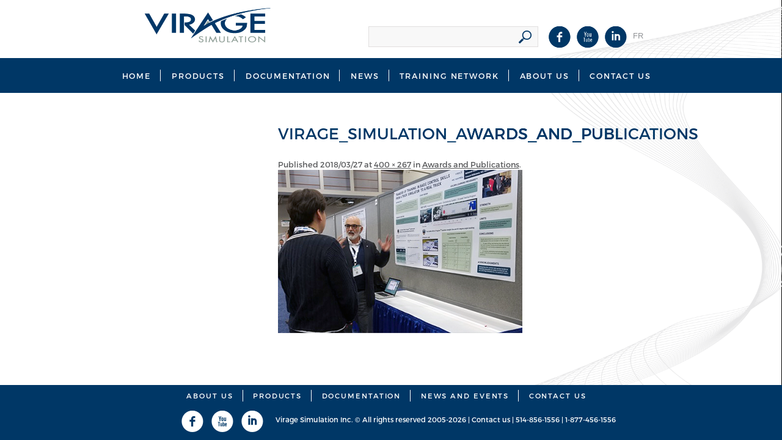

--- FILE ---
content_type: text/html; charset=UTF-8
request_url: https://viragesimulation.com/documentation/awards-and-publications/virage_simulation_awards_and_publications/
body_size: 10158
content:
<!DOCTYPE html>

<!--[if IE 7]>

<html class="ie ie7" lang="en-US">

<![endif]-->

<!--[if IE 8]>

<html class="ie ie8" lang="en-US">

<![endif]-->

<!--[if !(IE 7) | !(IE 8)  ]><!-->

<html lang="en-US">

<!--<![endif]-->

<head>

<meta http-equiv="Content-Type" content="text/html;charset=UTF-8" />

<meta name="viewport" content="width=device-width, initial-scale=1, maximum-scale=1">

<title>Virage_Simulation_Awards_and_Publications - Virage Simulation Driving Simulator Systems (Car Simulator, Truck Simulator)</title>

<link rel="profile" href="https://gmpg.org/xfn/11" />

<link rel="pingback" href="https://viragesimulation.com/xmlrpc.php" />
<link rel="shortcut icon" href="https://viragesimulation.com/favicon.ico">
<link rel="icon" type="image/png" sizes="192x192"  href="https://viragesimulation.com/media/img/android-icon-192x192.png">
<link rel="icon" type="image/png" sizes="32x32" href="https://viragesimulation.com/media/img/favicon-32x32.png">
<link rel="icon" type="image/png" sizes="96x96" href="https://viragesimulation.com/media/img/favicon-96x96.png">
<link rel="icon" type="image/png" sizes="16x16" href="https://viragesimulation.com/media/img/favicon-16x16.png">
<!--[if lt IE 9]>
<script src="https://viragesimulation.com/wp-content/themes/twentytwelve/js/html5.js" type="text/javascript"></script>
<![endif]-->

<meta name='robots' content='index, follow, max-image-preview:large, max-snippet:-1, max-video-preview:-1' />

	<!-- This site is optimized with the Yoast SEO plugin v21.3 - https://yoast.com/wordpress/plugins/seo/ -->
	<link rel="canonical" href="https://viragesimulation.com/documentation/awards-and-publications/virage_simulation_awards_and_publications/" />
	<meta property="og:locale" content="en_US" />
	<meta property="og:type" content="article" />
	<meta property="og:title" content="Virage_Simulation_Awards_and_Publications - Virage Simulation Driving Simulator Systems (Car Simulator, Truck Simulator)" />
	<meta property="og:url" content="https://viragesimulation.com/documentation/awards-and-publications/virage_simulation_awards_and_publications/" />
	<meta property="og:site_name" content="Virage Simulation Driving Simulator Systems (Car Simulator, Truck Simulator)" />
	<meta property="article:modified_time" content="2019-06-04T20:25:27+00:00" />
	<meta property="og:image" content="https://viragesimulation.com/documentation/awards-and-publications/virage_simulation_awards_and_publications" />
	<meta property="og:image:width" content="400" />
	<meta property="og:image:height" content="267" />
	<meta property="og:image:type" content="image/png" />
	<script type="application/ld+json" class="yoast-schema-graph">{"@context":"https://schema.org","@graph":[{"@type":"WebPage","@id":"https://viragesimulation.com/documentation/awards-and-publications/virage_simulation_awards_and_publications/","url":"https://viragesimulation.com/documentation/awards-and-publications/virage_simulation_awards_and_publications/","name":"Virage_Simulation_Awards_and_Publications - Virage Simulation Driving Simulator Systems (Car Simulator, Truck Simulator)","isPartOf":{"@id":"https://viragesimulation.com/#website"},"primaryImageOfPage":{"@id":"https://viragesimulation.com/documentation/awards-and-publications/virage_simulation_awards_and_publications/#primaryimage"},"image":{"@id":"https://viragesimulation.com/documentation/awards-and-publications/virage_simulation_awards_and_publications/#primaryimage"},"thumbnailUrl":"https://viragesimulation.com/wp-content/uploads/2018/03/Virage_Simulation_Awards_and_Publications.png","datePublished":"2018-03-27T18:40:51+00:00","dateModified":"2019-06-04T20:25:27+00:00","breadcrumb":{"@id":"https://viragesimulation.com/documentation/awards-and-publications/virage_simulation_awards_and_publications/#breadcrumb"},"inLanguage":"en-US","potentialAction":[{"@type":"ReadAction","target":["https://viragesimulation.com/documentation/awards-and-publications/virage_simulation_awards_and_publications/"]}]},{"@type":"ImageObject","inLanguage":"en-US","@id":"https://viragesimulation.com/documentation/awards-and-publications/virage_simulation_awards_and_publications/#primaryimage","url":"https://viragesimulation.com/wp-content/uploads/2018/03/Virage_Simulation_Awards_and_Publications.png","contentUrl":"https://viragesimulation.com/wp-content/uploads/2018/03/Virage_Simulation_Awards_and_Publications.png","width":400,"height":267,"caption":"Dr Pierro Hirsch, Virage Simulation Awards and Publications"},{"@type":"BreadcrumbList","@id":"https://viragesimulation.com/documentation/awards-and-publications/virage_simulation_awards_and_publications/#breadcrumb","itemListElement":[{"@type":"ListItem","position":1,"name":"Home","item":"https://viragesimulation.com/"},{"@type":"ListItem","position":2,"name":"Awards and Publications","item":"https://viragesimulation.com/documentation/awards-and-publications/"},{"@type":"ListItem","position":3,"name":"Virage_Simulation_Awards_and_Publications"}]},{"@type":"WebSite","@id":"https://viragesimulation.com/#website","url":"https://viragesimulation.com/","name":"Virage Simulation Driving Simulator Systems (Car Simulator, Truck Simulator)","description":"Driving simulator systems (car simulator, truck simulator) - (514) 856-1556","potentialAction":[{"@type":"SearchAction","target":{"@type":"EntryPoint","urlTemplate":"https://viragesimulation.com/?s={search_term_string}"},"query-input":"required name=search_term_string"}],"inLanguage":"en-US"}]}</script>
	<!-- / Yoast SEO plugin. -->


<link rel='dns-prefetch' href='//platform-api.sharethis.com' />
<link rel='dns-prefetch' href='//fonts.googleapis.com' />
<link href='https://fonts.gstatic.com' crossorigin rel='preconnect' />
<link rel="alternate" type="application/rss+xml" title="Virage Simulation Driving Simulator Systems (Car Simulator, Truck Simulator) &raquo; Feed" href="https://viragesimulation.com/feed/" />
<link rel="alternate" type="application/rss+xml" title="Virage Simulation Driving Simulator Systems (Car Simulator, Truck Simulator) &raquo; Comments Feed" href="https://viragesimulation.com/comments/feed/" />
<link rel="alternate" title="oEmbed (JSON)" type="application/json+oembed" href="https://viragesimulation.com/wp-json/oembed/1.0/embed?url=https%3A%2F%2Fviragesimulation.com%2Fdocumentation%2Fawards-and-publications%2Fvirage_simulation_awards_and_publications%2F" />
<link rel="alternate" title="oEmbed (XML)" type="text/xml+oembed" href="https://viragesimulation.com/wp-json/oembed/1.0/embed?url=https%3A%2F%2Fviragesimulation.com%2Fdocumentation%2Fawards-and-publications%2Fvirage_simulation_awards_and_publications%2F&#038;format=xml" />
<style id='wp-img-auto-sizes-contain-inline-css' type='text/css'>
img:is([sizes=auto i],[sizes^="auto," i]){contain-intrinsic-size:3000px 1500px}
/*# sourceURL=wp-img-auto-sizes-contain-inline-css */
</style>
<style id='wp-emoji-styles-inline-css' type='text/css'>

	img.wp-smiley, img.emoji {
		display: inline !important;
		border: none !important;
		box-shadow: none !important;
		height: 1em !important;
		width: 1em !important;
		margin: 0 0.07em !important;
		vertical-align: -0.1em !important;
		background: none !important;
		padding: 0 !important;
	}
/*# sourceURL=wp-emoji-styles-inline-css */
</style>
<link rel='stylesheet' id='wp-block-library-css' href='https://viragesimulation.com/wp-includes/css/dist/block-library/style.min.css?ver=6.9' type='text/css' media='all' />
<style id='global-styles-inline-css' type='text/css'>
:root{--wp--preset--aspect-ratio--square: 1;--wp--preset--aspect-ratio--4-3: 4/3;--wp--preset--aspect-ratio--3-4: 3/4;--wp--preset--aspect-ratio--3-2: 3/2;--wp--preset--aspect-ratio--2-3: 2/3;--wp--preset--aspect-ratio--16-9: 16/9;--wp--preset--aspect-ratio--9-16: 9/16;--wp--preset--color--black: #000000;--wp--preset--color--cyan-bluish-gray: #abb8c3;--wp--preset--color--white: #ffffff;--wp--preset--color--pale-pink: #f78da7;--wp--preset--color--vivid-red: #cf2e2e;--wp--preset--color--luminous-vivid-orange: #ff6900;--wp--preset--color--luminous-vivid-amber: #fcb900;--wp--preset--color--light-green-cyan: #7bdcb5;--wp--preset--color--vivid-green-cyan: #00d084;--wp--preset--color--pale-cyan-blue: #8ed1fc;--wp--preset--color--vivid-cyan-blue: #0693e3;--wp--preset--color--vivid-purple: #9b51e0;--wp--preset--gradient--vivid-cyan-blue-to-vivid-purple: linear-gradient(135deg,rgb(6,147,227) 0%,rgb(155,81,224) 100%);--wp--preset--gradient--light-green-cyan-to-vivid-green-cyan: linear-gradient(135deg,rgb(122,220,180) 0%,rgb(0,208,130) 100%);--wp--preset--gradient--luminous-vivid-amber-to-luminous-vivid-orange: linear-gradient(135deg,rgb(252,185,0) 0%,rgb(255,105,0) 100%);--wp--preset--gradient--luminous-vivid-orange-to-vivid-red: linear-gradient(135deg,rgb(255,105,0) 0%,rgb(207,46,46) 100%);--wp--preset--gradient--very-light-gray-to-cyan-bluish-gray: linear-gradient(135deg,rgb(238,238,238) 0%,rgb(169,184,195) 100%);--wp--preset--gradient--cool-to-warm-spectrum: linear-gradient(135deg,rgb(74,234,220) 0%,rgb(151,120,209) 20%,rgb(207,42,186) 40%,rgb(238,44,130) 60%,rgb(251,105,98) 80%,rgb(254,248,76) 100%);--wp--preset--gradient--blush-light-purple: linear-gradient(135deg,rgb(255,206,236) 0%,rgb(152,150,240) 100%);--wp--preset--gradient--blush-bordeaux: linear-gradient(135deg,rgb(254,205,165) 0%,rgb(254,45,45) 50%,rgb(107,0,62) 100%);--wp--preset--gradient--luminous-dusk: linear-gradient(135deg,rgb(255,203,112) 0%,rgb(199,81,192) 50%,rgb(65,88,208) 100%);--wp--preset--gradient--pale-ocean: linear-gradient(135deg,rgb(255,245,203) 0%,rgb(182,227,212) 50%,rgb(51,167,181) 100%);--wp--preset--gradient--electric-grass: linear-gradient(135deg,rgb(202,248,128) 0%,rgb(113,206,126) 100%);--wp--preset--gradient--midnight: linear-gradient(135deg,rgb(2,3,129) 0%,rgb(40,116,252) 100%);--wp--preset--font-size--small: 13px;--wp--preset--font-size--medium: 20px;--wp--preset--font-size--large: 36px;--wp--preset--font-size--x-large: 42px;--wp--preset--spacing--20: 0.44rem;--wp--preset--spacing--30: 0.67rem;--wp--preset--spacing--40: 1rem;--wp--preset--spacing--50: 1.5rem;--wp--preset--spacing--60: 2.25rem;--wp--preset--spacing--70: 3.38rem;--wp--preset--spacing--80: 5.06rem;--wp--preset--shadow--natural: 6px 6px 9px rgba(0, 0, 0, 0.2);--wp--preset--shadow--deep: 12px 12px 50px rgba(0, 0, 0, 0.4);--wp--preset--shadow--sharp: 6px 6px 0px rgba(0, 0, 0, 0.2);--wp--preset--shadow--outlined: 6px 6px 0px -3px rgb(255, 255, 255), 6px 6px rgb(0, 0, 0);--wp--preset--shadow--crisp: 6px 6px 0px rgb(0, 0, 0);}:where(.is-layout-flex){gap: 0.5em;}:where(.is-layout-grid){gap: 0.5em;}body .is-layout-flex{display: flex;}.is-layout-flex{flex-wrap: wrap;align-items: center;}.is-layout-flex > :is(*, div){margin: 0;}body .is-layout-grid{display: grid;}.is-layout-grid > :is(*, div){margin: 0;}:where(.wp-block-columns.is-layout-flex){gap: 2em;}:where(.wp-block-columns.is-layout-grid){gap: 2em;}:where(.wp-block-post-template.is-layout-flex){gap: 1.25em;}:where(.wp-block-post-template.is-layout-grid){gap: 1.25em;}.has-black-color{color: var(--wp--preset--color--black) !important;}.has-cyan-bluish-gray-color{color: var(--wp--preset--color--cyan-bluish-gray) !important;}.has-white-color{color: var(--wp--preset--color--white) !important;}.has-pale-pink-color{color: var(--wp--preset--color--pale-pink) !important;}.has-vivid-red-color{color: var(--wp--preset--color--vivid-red) !important;}.has-luminous-vivid-orange-color{color: var(--wp--preset--color--luminous-vivid-orange) !important;}.has-luminous-vivid-amber-color{color: var(--wp--preset--color--luminous-vivid-amber) !important;}.has-light-green-cyan-color{color: var(--wp--preset--color--light-green-cyan) !important;}.has-vivid-green-cyan-color{color: var(--wp--preset--color--vivid-green-cyan) !important;}.has-pale-cyan-blue-color{color: var(--wp--preset--color--pale-cyan-blue) !important;}.has-vivid-cyan-blue-color{color: var(--wp--preset--color--vivid-cyan-blue) !important;}.has-vivid-purple-color{color: var(--wp--preset--color--vivid-purple) !important;}.has-black-background-color{background-color: var(--wp--preset--color--black) !important;}.has-cyan-bluish-gray-background-color{background-color: var(--wp--preset--color--cyan-bluish-gray) !important;}.has-white-background-color{background-color: var(--wp--preset--color--white) !important;}.has-pale-pink-background-color{background-color: var(--wp--preset--color--pale-pink) !important;}.has-vivid-red-background-color{background-color: var(--wp--preset--color--vivid-red) !important;}.has-luminous-vivid-orange-background-color{background-color: var(--wp--preset--color--luminous-vivid-orange) !important;}.has-luminous-vivid-amber-background-color{background-color: var(--wp--preset--color--luminous-vivid-amber) !important;}.has-light-green-cyan-background-color{background-color: var(--wp--preset--color--light-green-cyan) !important;}.has-vivid-green-cyan-background-color{background-color: var(--wp--preset--color--vivid-green-cyan) !important;}.has-pale-cyan-blue-background-color{background-color: var(--wp--preset--color--pale-cyan-blue) !important;}.has-vivid-cyan-blue-background-color{background-color: var(--wp--preset--color--vivid-cyan-blue) !important;}.has-vivid-purple-background-color{background-color: var(--wp--preset--color--vivid-purple) !important;}.has-black-border-color{border-color: var(--wp--preset--color--black) !important;}.has-cyan-bluish-gray-border-color{border-color: var(--wp--preset--color--cyan-bluish-gray) !important;}.has-white-border-color{border-color: var(--wp--preset--color--white) !important;}.has-pale-pink-border-color{border-color: var(--wp--preset--color--pale-pink) !important;}.has-vivid-red-border-color{border-color: var(--wp--preset--color--vivid-red) !important;}.has-luminous-vivid-orange-border-color{border-color: var(--wp--preset--color--luminous-vivid-orange) !important;}.has-luminous-vivid-amber-border-color{border-color: var(--wp--preset--color--luminous-vivid-amber) !important;}.has-light-green-cyan-border-color{border-color: var(--wp--preset--color--light-green-cyan) !important;}.has-vivid-green-cyan-border-color{border-color: var(--wp--preset--color--vivid-green-cyan) !important;}.has-pale-cyan-blue-border-color{border-color: var(--wp--preset--color--pale-cyan-blue) !important;}.has-vivid-cyan-blue-border-color{border-color: var(--wp--preset--color--vivid-cyan-blue) !important;}.has-vivid-purple-border-color{border-color: var(--wp--preset--color--vivid-purple) !important;}.has-vivid-cyan-blue-to-vivid-purple-gradient-background{background: var(--wp--preset--gradient--vivid-cyan-blue-to-vivid-purple) !important;}.has-light-green-cyan-to-vivid-green-cyan-gradient-background{background: var(--wp--preset--gradient--light-green-cyan-to-vivid-green-cyan) !important;}.has-luminous-vivid-amber-to-luminous-vivid-orange-gradient-background{background: var(--wp--preset--gradient--luminous-vivid-amber-to-luminous-vivid-orange) !important;}.has-luminous-vivid-orange-to-vivid-red-gradient-background{background: var(--wp--preset--gradient--luminous-vivid-orange-to-vivid-red) !important;}.has-very-light-gray-to-cyan-bluish-gray-gradient-background{background: var(--wp--preset--gradient--very-light-gray-to-cyan-bluish-gray) !important;}.has-cool-to-warm-spectrum-gradient-background{background: var(--wp--preset--gradient--cool-to-warm-spectrum) !important;}.has-blush-light-purple-gradient-background{background: var(--wp--preset--gradient--blush-light-purple) !important;}.has-blush-bordeaux-gradient-background{background: var(--wp--preset--gradient--blush-bordeaux) !important;}.has-luminous-dusk-gradient-background{background: var(--wp--preset--gradient--luminous-dusk) !important;}.has-pale-ocean-gradient-background{background: var(--wp--preset--gradient--pale-ocean) !important;}.has-electric-grass-gradient-background{background: var(--wp--preset--gradient--electric-grass) !important;}.has-midnight-gradient-background{background: var(--wp--preset--gradient--midnight) !important;}.has-small-font-size{font-size: var(--wp--preset--font-size--small) !important;}.has-medium-font-size{font-size: var(--wp--preset--font-size--medium) !important;}.has-large-font-size{font-size: var(--wp--preset--font-size--large) !important;}.has-x-large-font-size{font-size: var(--wp--preset--font-size--x-large) !important;}
/*# sourceURL=global-styles-inline-css */
</style>

<style id='classic-theme-styles-inline-css' type='text/css'>
/*! This file is auto-generated */
.wp-block-button__link{color:#fff;background-color:#32373c;border-radius:9999px;box-shadow:none;text-decoration:none;padding:calc(.667em + 2px) calc(1.333em + 2px);font-size:1.125em}.wp-block-file__button{background:#32373c;color:#fff;text-decoration:none}
/*# sourceURL=/wp-includes/css/classic-themes.min.css */
</style>
<link rel='stylesheet' id='awsm-ead-public-css' href='https://viragesimulation.com/wp-content/plugins/embed-any-document/css/embed-public.min.css?ver=2.7.4' type='text/css' media='all' />
<link rel='stylesheet' id='edsanimate-animo-css-css' href='https://viragesimulation.com/wp-content/plugins/animate-it/assets/css/animate-animo.css?ver=6.9' type='text/css' media='all' />
<link rel='stylesheet' id='contact-form-7-css' href='https://viragesimulation.com/wp-content/plugins/contact-form-7/includes/css/styles.css?ver=5.8.1' type='text/css' media='all' />
<link rel='stylesheet' id='wpcf7-redirect-script-frontend-css' href='https://viragesimulation.com/wp-content/plugins/wpcf7-redirect/build/css/wpcf7-redirect-frontend.min.css?ver=1.1' type='text/css' media='all' />
<link rel='stylesheet' id='wp-pagenavi-css' href='https://viragesimulation.com/wp-content/plugins/wp-pagenavi/pagenavi-css.css?ver=2.70' type='text/css' media='all' />
<link rel='stylesheet' id='twentytwelve-fonts-css' href='https://fonts.googleapis.com/css?family=Open+Sans:400italic,700italic,400,700&#038;subset=latin,latin-ext' type='text/css' media='all' />
<link rel='stylesheet' id='twentytwelve-style-css' href='https://viragesimulation.com/wp-content/themes/virage-simulation-refonte/style.css?ver=6.9' type='text/css' media='all' />
<link rel='stylesheet' id='ws-plugin--s2member-css' href='https://viragesimulation.com/wp-content/plugins/s2member/s2member-o.php?ws_plugin__s2member_css=1&#038;qcABC=1&#038;ver=230815-2355720951' type='text/css' media='all' />
<script type="text/javascript" src="https://viragesimulation.com/wp-includes/js/jquery/jquery.min.js?ver=3.7.1" id="jquery-core-js"></script>
<script type="text/javascript" src="https://viragesimulation.com/wp-includes/js/jquery/jquery-migrate.min.js?ver=3.4.1" id="jquery-migrate-js"></script>
<script type="text/javascript" src="https://viragesimulation.com/wp-content/themes/virage-simulation-refonte/js/respond.min.js?ver=6.9" id="respond-js"></script>
<script type="text/javascript" src="https://viragesimulation.com/wp-content/themes/virage-simulation-refonte/js/custom-vs.js?ver=6.9" id="custom-js"></script>
<script type="text/javascript" src="//platform-api.sharethis.com/js/sharethis.js#source=googleanalytics-wordpress#product=ga&amp;property=67453aa33e41a900135fefa6" id="googleanalytics-platform-sharethis-js"></script>
<link rel="https://api.w.org/" href="https://viragesimulation.com/wp-json/" /><link rel="alternate" title="JSON" type="application/json" href="https://viragesimulation.com/wp-json/wp/v2/media/2381" /><link rel="EditURI" type="application/rsd+xml" title="RSD" href="https://viragesimulation.com/xmlrpc.php?rsd" />
<meta name="generator" content="WordPress 6.9" />
<link rel='shortlink' href='https://viragesimulation.com/?p=2381' />
<meta name="generator" content="WPML ver:3.8.4 stt:1,4;" />
<script>
(function() {
	(function (i, s, o, g, r, a, m) {
		i['GoogleAnalyticsObject'] = r;
		i[r] = i[r] || function () {
				(i[r].q = i[r].q || []).push(arguments)
			}, i[r].l = 1 * new Date();
		a = s.createElement(o),
			m = s.getElementsByTagName(o)[0];
		a.async = 1;
		a.src = g;
		m.parentNode.insertBefore(a, m)
	})(window, document, 'script', 'https://google-analytics.com/analytics.js', 'ga');

	ga('create', 'UA-56097111-1', 'auto');
			ga('send', 'pageview');
	})();
</script>
<script>(function(w,d,t,r,u){var f,n,i;w[u]=w[u]||[],f=function(){var o={ti:"5489594"};o.q=w[u],w[u]=new UET(o),w[u].push("pageLoad")},n=d.createElement(t),n.src=r,n.async=1,n.onload=n.onreadystatechange=function(){var s=this.readyState;s&&s!=="loaded"&&s!=="complete"||(f(),n.onload=n.onreadystatechange=null)},i=d.getElementsByTagName(t)[0],i.parentNode.insertBefore(n,i)})(window,document,"script","//bat.bing.com/bat.js","uetq");</script><noscript><img src="//bat.bing.com/action/0?ti=5489594&Ver=2" height="0" width="0" style="display:none; visibility: hidden;" /></noscript>
<!-- Global site tag (gtag.js) - Google AdWords: 1033845886 -->
<script async src="https://www.googletagmanager.com/gtag/js?id=AW-1033845886"></script>
<script>
  window.dataLayer = window.dataLayer || [];
  function gtag(){dataLayer.push(arguments);}
  gtag('js', new Date());
  
  ga('require', 'GTM-NSV5ZLS');

</script>
	
<!-- Page-hiding snippet (recommended)  -->
<style>.async-hide { opacity: 0 !important} </style>
<script>(function(a,s,y,n,c,h,i,d,e){s.className+=' '+y;h.start=1*new Date;
h.end=i=function(){s.className=s.className.replace(RegExp(' ?'+y),'')};
(a[n]=a[n]||[]).hide=h;setTimeout(function(){i();h.end=null},c);h.timeout=c;
})(window,document.documentElement,'async-hide','dataLayer',4000,
{'GTM-NSV5ZLS':true});</script>
	
<script>
  (function(i,s,o,g,r,a,m){i['GoogleAnalyticsObject']=r;i[r]=i[r]||function(){
  (i[r].q=i[r].q||[]).push(arguments)},i[r].l=1*new Date();a=s.createElement(o),
  m=s.getElementsByTagName(o)[0];a.async=1;a.src=g;m.parentNode.insertBefore(a,m)
  })(window,document,'script','https://www.google-analytics.com/analytics.js','ga');

  ga('create', 'UA-56097111-1');  
  ga('require', 'GTM-NSV5ZLS');         
                                        

</script>
	

	
<script type="text/javascript"> (function(a,e,c,f,g,h,b,d){var k={ak:"1033845886",cl:"NICjCNn50XsQ_vj87AM",autoreplace:"1-877-456-1556"};a[c]=a[c]||function(){(a[c].q=a[c].q||[]).push(arguments)};a[g]||(a[g]=k.ak);b=e.createElement(h);b.async=1;b.src="//www.gstatic.com/wcm/loader.js";d=e.getElementsByTagName(h)[0];d.parentNode.insertBefore(b,d);a[f]=function(b,d,e){a[c](2,b,k,d,null,new Date,e)};a[f]()})(window,document,"_googWcmImpl","_googWcmGet","_googWcmAk","script"); </script>
<script type="text/javascript"> (function(a,e,c,f,g,h,b,d){var k={ak:"1033845886",cl:"0ulFCIHj5HsQ_vj87AM",autoreplace:"514-856-1556"};a[c]=a[c]||function(){(a[c].q=a[c].q||[]).push(arguments)};a[g]||(a[g]=k.ak);b=e.createElement(h);b.async=1;b.src="//www.gstatic.com/wcm/loader.js";d=e.getElementsByTagName(h)[0];d.parentNode.insertBefore(b,d);a[f]=function(b,d,e){a[c](2,b,k,d,null,new Date,e)};a[f]()})(window,document,"_googWcmImpl","_googWcmGet","_googWcmAk","script"); </script>
</head>



<body class="attachment wp-singular attachment-template-default single single-attachment postid-2381 attachmentid-2381 attachment-png wp-theme-twentytwelve wp-child-theme-virage-simulation-refonte virage_simulation_awards_and_publications awards-and-publications full-width custom-font-enabled">

<nav id="mobile">

	<div id="toggle-bar">

		<p><a href="https://viragesimulation.com/">Virage Simulation Driving Simulator Systems (Car Simulator, Truck Simulator)</a></p>

		<a class="navicon mtoggle" href="#">MENU</a>

	</div>

	<div class="mobile-menu-wrap">

		<div class="menu-main-nav-container"><ul id="menu-main-nav" class="nav-menu"><li id="menu-item-1955" class="menu-item menu-item-type-post_type menu-item-object-page menu-item-home menu-item-1955"><a href="https://viragesimulation.com/">Home</a></li>
<li id="menu-item-882" class="menu-item menu-item-type-post_type menu-item-object-page menu-item-has-children menu-item-882"><a href="https://viragesimulation.com/products-and-services/">Products</a>
<ul class="sub-menu">
	<li id="menu-item-1817" class="menu-item menu-item-type-custom menu-item-object-custom menu-item-has-children menu-item-1817"><a href="https://viragesimulation.com/vs600m-truck-simulator/">Truck (Heavy Vehicle) Driving Simulator</a>
	<ul class="sub-menu">
		<li id="menu-item-892" class="menu-item menu-item-type-post_type menu-item-object-page menu-item-892"><a href="https://viragesimulation.com/vs600m-truck-simulator/">VS600M Truck Driving Simulator</a></li>
		<li id="menu-item-1689" class="menu-item menu-item-type-post_type menu-item-object-page menu-item-1689"><a href="https://viragesimulation.com/vs60-s-shifting-simulator/">VS60-S Shifting Simulator</a></li>
		<li id="menu-item-1691" class="menu-item menu-item-type-post_type menu-item-object-page menu-item-1691"><a href="https://viragesimulation.com/vs600m-w-waste-and-recycling-truck-simulator/">VS600M-W Waste and Recycling Truck Driving Simulator</a></li>
		<li id="menu-item-1690" class="menu-item menu-item-type-post_type menu-item-object-page menu-item-1690"><a href="https://viragesimulation.com/vs600m-b-school-bus-driving-simulator/">VS600M-B School Bus Driving Simulator</a></li>
		<li id="menu-item-2169" class="menu-item menu-item-type-post_type menu-item-object-page menu-item-2169"><a href="https://viragesimulation.com/snowplow-simulator-vs600m/">VS600M-S Snowplow Driving Simulator</a></li>
		<li id="menu-item-3337" class="menu-item menu-item-type-post_type menu-item-object-page menu-item-3337"><a href="https://viragesimulation.com/vs700m-transit-bus-driving-simulator/">VS700M Transit Bus Driving Simulator</a></li>
	</ul>
</li>
	<li id="menu-item-1774" class="menu-item menu-item-type-custom menu-item-object-custom menu-item-has-children menu-item-1774"><a href="https://viragesimulation.com/vs500m-car-simulator-training-and-research/">Car (Light Vehicle) Driving Simulator</a>
	<ul class="sub-menu">
		<li id="menu-item-891" class="menu-item menu-item-type-post_type menu-item-object-page menu-item-891"><a href="https://viragesimulation.com/vs500m-r-car-simulator-for-rehabilitation/">VS500M-R Clinical Rehab Driving Simulator</a></li>
		<li id="menu-item-2978" class="menu-item menu-item-type-post_type menu-item-object-page menu-item-2978"><a href="https://viragesimulation.com/law-enforcement-police-driving-simulator-vs500m-p/">VS500M-P Law Enforcement Driving Simulator</a></li>
		<li id="menu-item-897" class="menu-item menu-item-type-post_type menu-item-object-page menu-item-897"><a href="https://viragesimulation.com/vs500m-car-simulator-training-and-research/">VS500M Car Driving Simulator</a></li>
		<li id="menu-item-896" class="menu-item menu-item-type-post_type menu-item-object-page menu-item-896"><a href="https://viragesimulation.com/vs300-cost-effective-car-driving-simulator/">VS300 Cost-Effective Car Driving Simulator</a></li>
	</ul>
</li>
	<li id="menu-item-885" class="menu-item menu-item-type-post_type menu-item-object-page menu-item-has-children menu-item-885"><a href="https://viragesimulation.com/products-and-services/">Services</a>
	<ul class="sub-menu">
		<li id="menu-item-899" class="menu-item menu-item-type-post_type menu-item-object-page menu-item-899"><a href="https://viragesimulation.com/scenario-design/">Scenario Design</a></li>
		<li id="menu-item-898" class="menu-item menu-item-type-post_type menu-item-object-page menu-item-898"><a href="https://viragesimulation.com/curriculum-development/">Curriculum Adaptation</a></li>
		<li id="menu-item-900" class="menu-item menu-item-type-post_type menu-item-object-page menu-item-900"><a href="https://viragesimulation.com/train-the-trainer/">Train the Trainer</a></li>
	</ul>
</li>
</ul>
</li>
<li id="menu-item-1952" class="menu-item menu-item-type-post_type menu-item-object-page menu-item-1952"><a href="https://viragesimulation.com/documentation/">Documentation</a></li>
<li id="menu-item-563" class="menu-item menu-item-type-post_type menu-item-object-page menu-item-has-children menu-item-563"><a href="https://viragesimulation.com/news-and-events/news/">News</a>
<ul class="sub-menu">
	<li id="menu-item-3803" class="menu-item menu-item-type-post_type menu-item-object-page menu-item-3803"><a href="https://viragesimulation.com/driving-simulators-driver-training-driving-research-news/">In the news – Driving simulators, training and driving research</a></li>
	<li id="menu-item-561" class="menu-item menu-item-type-post_type menu-item-object-page menu-item-561"><a href="https://viragesimulation.com/news-and-events/news/">Virage Simulation News</a></li>
	<li id="menu-item-562" class="menu-item menu-item-type-post_type menu-item-object-page menu-item-562"><a href="https://viragesimulation.com/news-and-events/upcoming-conferences/">Upcoming Conferences</a></li>
</ul>
</li>
<li id="menu-item-2456" class="menu-item menu-item-type-post_type menu-item-object-page menu-item-2456"><a href="https://viragesimulation.com/training-network/">Training network</a></li>
<li id="menu-item-4252" class="menu-item menu-item-type-post_type menu-item-object-page menu-item-has-children menu-item-4252"><a href="https://viragesimulation.com/our-mission/">About Us</a>
<ul class="sub-menu">
	<li id="menu-item-4248" class="menu-item menu-item-type-post_type menu-item-object-page menu-item-4248"><a href="https://viragesimulation.com/our-mission-2/">Mission</a></li>
	<li id="menu-item-878" class="menu-item menu-item-type-post_type menu-item-object-page menu-item-878"><a href="https://viragesimulation.com/our-leadership-team/">Leadership Team</a></li>
	<li id="menu-item-880" class="menu-item menu-item-type-post_type menu-item-object-page menu-item-880"><a href="https://viragesimulation.com/our-partners/">Partners</a></li>
	<li id="menu-item-3955" class="menu-item menu-item-type-post_type menu-item-object-page menu-item-3955"><a href="https://viragesimulation.com/our-customers/">Customers</a></li>
	<li id="menu-item-4205" class="menu-item menu-item-type-post_type menu-item-object-page menu-item-4205"><a href="https://viragesimulation.com/our-history/">History</a></li>
	<li id="menu-item-2382" class="menu-item menu-item-type-post_type menu-item-object-blog menu-item-2382"><a href="https://viragesimulation.com/documentation/awards-and-publications/">Awards and Publications</a></li>
	<li id="menu-item-3762" class="menu-item menu-item-type-post_type menu-item-object-page menu-item-privacy-policy menu-item-3762"><a href="https://viragesimulation.com/personal-information/">Personal Information</a></li>
</ul>
</li>
<li id="menu-item-907" class="menu-item menu-item-type-post_type menu-item-object-page menu-item-has-children menu-item-907"><a href="https://viragesimulation.com/contact/">Contact us</a>
<ul class="sub-menu">
	<li id="menu-item-906" class="menu-item menu-item-type-post_type menu-item-object-page menu-item-906"><a href="https://viragesimulation.com/contact3/map-to-virage-simulation/">Map to Virage Simulation</a></li>
	<li id="menu-item-1074" class="menu-item menu-item-type-post_type menu-item-object-page menu-item-1074"><a href="https://viragesimulation.com/support/contact-info/">Info Request</a></li>
	<li id="menu-item-903" class="menu-item menu-item-type-post_type menu-item-object-page menu-item-903"><a href="https://viragesimulation.com/contact/">General information</a></li>
	<li id="menu-item-905" class="menu-item menu-item-type-post_type menu-item-object-page menu-item-905"><a href="https://viragesimulation.com/contact3/job-opportunities/">Job Opportunities</a></li>
</ul>
</li>
</ul></div>
	</div>

</nav>

<header id="masthead" class="site-header" role="banner">

	<div class="inner">

		<a href="https://viragesimulation.com/" rel="home" class="logo">

			<img src="https://viragesimulation.com/wp-content/themes/virage-simulation-refonte/images/logo.png" alt="Virage Simulation Driving Simulator Systems (Car Simulator, Truck Simulator)">

		</a>

				<div class="lang en"> 
			<div class="lang_sel_list_vertical wpml-ls-statics-shortcode_actions wpml-ls wpml-ls-legacy-list-vertical" id="lang_sel_list">
				<ul>
					<li class="icl-fr wpml-ls-slot-shortcode_actions wpml-ls-item wpml-ls-item-fr wpml-ls-current-language wpml-ls-last-item wpml-ls-item-legacy-list-vertical">
						<a href="/fr/" class="lang_sel_sel"><span class="wpml-ls-native icl_lang_sel_native">FR</span></a>
					</li>
				</ul>
			</div>
		</div>

		 		<div class="social">

			<a href="https://www.facebook.com/Virage-Simulation-314870475564979/" target="_blank" class="facebook"></a>

			<a href="https://www.youtube.com/user/VirageSimulation" target="_blank" class="youtube"></a>

			<a href="https://www.linkedin.com/company/virage-simulation" target="_blank" class="linkedin"></a>

		</div>
<div class="top-header-search">        <form role="search" method="get" id="searchform" class="searchform" action="https://viragesimulation.com/">
				<div>
					<label class="screen-reader-text" for="s">Search for:</label>
					<input type="text" value="" name="s" id="s" />
					<input type="submit" id="searchsubmit" value="Search" />
				</div>
			</form></div>

	</div>

</header><!-- #masthead -->



<nav id="site-navigation" class="main-navigation clear-group" role="navigation">

	<div class="inner">

		<a class="assistive-text" href="#content" title="Skip to content">Skip to content</a>

		<div class="menu-main-nav-container"><ul id="menu-main-nav-1" class="nav-menu"><li class="menu-item menu-item-type-post_type menu-item-object-page menu-item-home menu-item-1955"><a href="https://viragesimulation.com/">Home</a></li>
<li class="menu-item menu-item-type-post_type menu-item-object-page menu-item-has-children menu-item-882"><a href="https://viragesimulation.com/products-and-services/">Products</a>
<ul class="sub-menu">
	<li class="menu-item menu-item-type-custom menu-item-object-custom menu-item-has-children menu-item-1817"><a href="https://viragesimulation.com/vs600m-truck-simulator/">Truck (Heavy Vehicle) Driving Simulator</a>
	<ul class="sub-menu">
		<li class="menu-item menu-item-type-post_type menu-item-object-page menu-item-892"><a href="https://viragesimulation.com/vs600m-truck-simulator/">VS600M Truck Driving Simulator</a></li>
		<li class="menu-item menu-item-type-post_type menu-item-object-page menu-item-1689"><a href="https://viragesimulation.com/vs60-s-shifting-simulator/">VS60-S Shifting Simulator</a></li>
		<li class="menu-item menu-item-type-post_type menu-item-object-page menu-item-1691"><a href="https://viragesimulation.com/vs600m-w-waste-and-recycling-truck-simulator/">VS600M-W Waste and Recycling Truck Driving Simulator</a></li>
		<li class="menu-item menu-item-type-post_type menu-item-object-page menu-item-1690"><a href="https://viragesimulation.com/vs600m-b-school-bus-driving-simulator/">VS600M-B School Bus Driving Simulator</a></li>
		<li class="menu-item menu-item-type-post_type menu-item-object-page menu-item-2169"><a href="https://viragesimulation.com/snowplow-simulator-vs600m/">VS600M-S Snowplow Driving Simulator</a></li>
		<li class="menu-item menu-item-type-post_type menu-item-object-page menu-item-3337"><a href="https://viragesimulation.com/vs700m-transit-bus-driving-simulator/">VS700M Transit Bus Driving Simulator</a></li>
	</ul>
</li>
	<li class="menu-item menu-item-type-custom menu-item-object-custom menu-item-has-children menu-item-1774"><a href="https://viragesimulation.com/vs500m-car-simulator-training-and-research/">Car (Light Vehicle) Driving Simulator</a>
	<ul class="sub-menu">
		<li class="menu-item menu-item-type-post_type menu-item-object-page menu-item-891"><a href="https://viragesimulation.com/vs500m-r-car-simulator-for-rehabilitation/">VS500M-R Clinical Rehab Driving Simulator</a></li>
		<li class="menu-item menu-item-type-post_type menu-item-object-page menu-item-2978"><a href="https://viragesimulation.com/law-enforcement-police-driving-simulator-vs500m-p/">VS500M-P Law Enforcement Driving Simulator</a></li>
		<li class="menu-item menu-item-type-post_type menu-item-object-page menu-item-897"><a href="https://viragesimulation.com/vs500m-car-simulator-training-and-research/">VS500M Car Driving Simulator</a></li>
		<li class="menu-item menu-item-type-post_type menu-item-object-page menu-item-896"><a href="https://viragesimulation.com/vs300-cost-effective-car-driving-simulator/">VS300 Cost-Effective Car Driving Simulator</a></li>
	</ul>
</li>
	<li class="menu-item menu-item-type-post_type menu-item-object-page menu-item-has-children menu-item-885"><a href="https://viragesimulation.com/products-and-services/">Services</a>
	<ul class="sub-menu">
		<li class="menu-item menu-item-type-post_type menu-item-object-page menu-item-899"><a href="https://viragesimulation.com/scenario-design/">Scenario Design</a></li>
		<li class="menu-item menu-item-type-post_type menu-item-object-page menu-item-898"><a href="https://viragesimulation.com/curriculum-development/">Curriculum Adaptation</a></li>
		<li class="menu-item menu-item-type-post_type menu-item-object-page menu-item-900"><a href="https://viragesimulation.com/train-the-trainer/">Train the Trainer</a></li>
	</ul>
</li>
</ul>
</li>
<li class="menu-item menu-item-type-post_type menu-item-object-page menu-item-1952"><a href="https://viragesimulation.com/documentation/">Documentation</a></li>
<li class="menu-item menu-item-type-post_type menu-item-object-page menu-item-has-children menu-item-563"><a href="https://viragesimulation.com/news-and-events/news/">News</a>
<ul class="sub-menu">
	<li class="menu-item menu-item-type-post_type menu-item-object-page menu-item-3803"><a href="https://viragesimulation.com/driving-simulators-driver-training-driving-research-news/">In the news – Driving simulators, training and driving research</a></li>
	<li class="menu-item menu-item-type-post_type menu-item-object-page menu-item-561"><a href="https://viragesimulation.com/news-and-events/news/">Virage Simulation News</a></li>
	<li class="menu-item menu-item-type-post_type menu-item-object-page menu-item-562"><a href="https://viragesimulation.com/news-and-events/upcoming-conferences/">Upcoming Conferences</a></li>
</ul>
</li>
<li class="menu-item menu-item-type-post_type menu-item-object-page menu-item-2456"><a href="https://viragesimulation.com/training-network/">Training network</a></li>
<li class="menu-item menu-item-type-post_type menu-item-object-page menu-item-has-children menu-item-4252"><a href="https://viragesimulation.com/our-mission/">About Us</a>
<ul class="sub-menu">
	<li class="menu-item menu-item-type-post_type menu-item-object-page menu-item-4248"><a href="https://viragesimulation.com/our-mission-2/">Mission</a></li>
	<li class="menu-item menu-item-type-post_type menu-item-object-page menu-item-878"><a href="https://viragesimulation.com/our-leadership-team/">Leadership Team</a></li>
	<li class="menu-item menu-item-type-post_type menu-item-object-page menu-item-880"><a href="https://viragesimulation.com/our-partners/">Partners</a></li>
	<li class="menu-item menu-item-type-post_type menu-item-object-page menu-item-3955"><a href="https://viragesimulation.com/our-customers/">Customers</a></li>
	<li class="menu-item menu-item-type-post_type menu-item-object-page menu-item-4205"><a href="https://viragesimulation.com/our-history/">History</a></li>
	<li class="menu-item menu-item-type-post_type menu-item-object-blog menu-item-2382"><a href="https://viragesimulation.com/documentation/awards-and-publications/">Awards and Publications</a></li>
	<li class="menu-item menu-item-type-post_type menu-item-object-page menu-item-privacy-policy menu-item-3762"><a href="https://viragesimulation.com/personal-information/">Personal Information</a></li>
</ul>
</li>
<li class="menu-item menu-item-type-post_type menu-item-object-page menu-item-has-children menu-item-907"><a href="https://viragesimulation.com/contact/">Contact us</a>
<ul class="sub-menu">
	<li class="menu-item menu-item-type-post_type menu-item-object-page menu-item-906"><a href="https://viragesimulation.com/contact3/map-to-virage-simulation/">Map to Virage Simulation</a></li>
	<li class="menu-item menu-item-type-post_type menu-item-object-page menu-item-1074"><a href="https://viragesimulation.com/support/contact-info/">Info Request</a></li>
	<li class="menu-item menu-item-type-post_type menu-item-object-page menu-item-903"><a href="https://viragesimulation.com/contact/">General information</a></li>
	<li class="menu-item menu-item-type-post_type menu-item-object-page menu-item-905"><a href="https://viragesimulation.com/contact3/job-opportunities/">Job Opportunities</a></li>
</ul>
</li>
</ul></div>
		<div class="clear"></div>

	</div>

</nav><!-- #site-navigation -->



<div id="main" class="wrapper">

	<div class="inner">
	<div id="primary" class="site-content">
		<div id="content" role="main">

		
				<article id="post-2381" class="image-attachment post-2381 attachment type-attachment status-inherit hentry">
					<header class="entry-header">
						<h1 class="entry-title">Virage_Simulation_Awards_and_Publications</h1>

						<footer class="entry-meta">
							<span class="meta-prep meta-prep-entry-date">Published </span> <span class="entry-date"><time class="entry-date" datetime="2018-03-27T19:40:51+01:00">2018/03/27</time></span> at <a href="https://viragesimulation.com/wp-content/uploads/2018/03/Virage_Simulation_Awards_and_Publications.png" title="Link to full-size image">400 &times; 267</a> in <a href="https://viragesimulation.com/documentation/awards-and-publications/" title="Return to Awards and Publications" rel="gallery">Awards and Publications</a>.													</footer><!-- .entry-meta -->

						<nav id="image-navigation" class="navigation" role="navigation">
							<span class="previous-image"></span>
							<span class="next-image"></span>
						</nav><!-- #image-navigation -->
					</header><!-- .entry-header -->

					<div class="entry-content">

						<div class="entry-attachment">
							<div class="attachment">
								<a href="https://viragesimulation.com/wp-content/uploads/2018/03/Virage_Simulation_Awards_and_Publications.png" title="Virage_Simulation_Awards_and_Publications" rel="attachment"><img width="400" height="267" src="https://viragesimulation.com/wp-content/uploads/2018/03/Virage_Simulation_Awards_and_Publications.png" class="attachment-960x960 size-960x960" alt="Dr Pierro Hirsch, Virage Simulation Awards and Publications" decoding="async" fetchpriority="high" srcset="https://viragesimulation.com/wp-content/uploads/2018/03/Virage_Simulation_Awards_and_Publications.png 400w, https://viragesimulation.com/wp-content/uploads/2018/03/Virage_Simulation_Awards_and_Publications-300x200.png 300w" sizes="(max-width: 400px) 100vw, 400px" /></a>

															</div><!-- .attachment -->

						</div><!-- .entry-attachment -->

						<div class="entry-description">
																				</div><!-- .entry-description -->

					</div><!-- .entry-content -->

				</article><!-- #post -->

				
<div id="comments" class="comments-area">

	
	
	
</div><!-- #comments .comments-area -->
			
		</div><!-- #content -->
	</div><!-- #primary -->


<div class="clear"></div>

</div></div><!-- #main .inner -->

<footer id="footer" role="contentinfo" class="clear-group">

	<div class="inner">

	<nav id="site-navigation" class="main-navigation clear-group" role="navigation">
	<div class="menu-main-nav-container"><ul id="menu-main-nav-1" class="nav-menu"><li class="menu-item menu-item-type-post_type menu-item-object-page menu-item-has-children menu-item-881"><a href="https://viragesimulation.com/our-mission/">About us</a></li>
	<li class="menu-item menu-item-type-post_type menu-item-object-page menu-item-has-children menu-item-882"><a href="https://viragesimulation.com/products-and-services/">Products</a></li>
	<li class="menu-item menu-item-type-post_type menu-item-object-page menu-item-has-children menu-item-884"><a href="https://viragesimulation.com/documentation/">Documentation</a></li>
	<li class="menu-item menu-item-type-post_type menu-item-object-page menu-item-has-children menu-item-563"><a href="https://viragesimulation.com/news-and-events/news/">News and events</a></li>
	<!-- <li class="menu-item menu-item-type-post_type menu-item-object-page menu-item-has-children menu-item-39"><a href="http://viragesimulation.com/support/">Support</a></li>
	 -->
	<li class="menu-item menu-item-type-post_type menu-item-object-page menu-item-has-children menu-item-907"><a href="https://viragesimulation.com/contact/general-information/">Contact us</a></li>
	</ul></div>
	</nav>


		<div class="social">

			<a href="https://www.facebook.com/Virage-Simulation-314870475564979/" target="_blank" class="facebook"><img alt="facebook" src="/wp-content/themes/virage-simulation-refonte/images/ico_fb.png" border="0" /></a>

			<a href="http://www.youtube.com/user/VirageSimulation" target="_blank" class="youtube"><img alt="youtube"  src="/wp-content/themes/virage-simulation-refonte/images/ico_ytb.png" border="0" /></a>

			<a href="http://www.linkedin.com/company/virage-simulation" target="_blank" class="linkedin"><img alt="linkedin" src="/wp-content/themes/virage-simulation-refonte/images/ico_lkdn.png" border="0" /></a>

		</div>


		<div class="rights">Virage Simulation Inc. © All rights reserved 2005-2026  |  <a href="https://viragesimulation.com/support/contact-info/">Contact us</a>  |  514-856-1556 |  1-877-456-1556</div>		

		<div class="clear"></div>

	</div>

</footer><!-- #colophon -->


<script type="speculationrules">
{"prefetch":[{"source":"document","where":{"and":[{"href_matches":"/*"},{"not":{"href_matches":["/wp-*.php","/wp-admin/*","/wp-content/uploads/*","/wp-content/*","/wp-content/plugins/*","/wp-content/themes/virage-simulation-refonte/*","/wp-content/themes/twentytwelve/*","/*\\?(.+)"]}},{"not":{"selector_matches":"a[rel~=\"nofollow\"]"}},{"not":{"selector_matches":".no-prefetch, .no-prefetch a"}}]},"eagerness":"conservative"}]}
</script>
<script type="text/javascript" src="https://viragesimulation.com/wp-content/plugins/embed-any-document/js/pdfobject.min.js?ver=2.7.4" id="awsm-ead-pdf-object-js"></script>
<script type="text/javascript" id="awsm-ead-public-js-extra">
/* <![CDATA[ */
var eadPublic = [];
//# sourceURL=awsm-ead-public-js-extra
/* ]]> */
</script>
<script type="text/javascript" src="https://viragesimulation.com/wp-content/plugins/embed-any-document/js/embed-public.min.js?ver=2.7.4" id="awsm-ead-public-js"></script>
<script type="text/javascript" src="https://viragesimulation.com/wp-content/plugins/animate-it/assets/js/animo.min.js?ver=1.0.3" id="edsanimate-animo-script-js"></script>
<script type="text/javascript" src="https://viragesimulation.com/wp-content/plugins/animate-it/assets/js/jquery.ba-throttle-debounce.min.js?ver=1.1" id="edsanimate-throttle-debounce-script-js"></script>
<script type="text/javascript" src="https://viragesimulation.com/wp-content/plugins/animate-it/assets/js/viewportchecker.js?ver=1.4.4" id="viewportcheck-script-js"></script>
<script type="text/javascript" src="https://viragesimulation.com/wp-content/plugins/animate-it/assets/js/edsanimate.js?ver=1.4.4" id="edsanimate-script-js"></script>
<script type="text/javascript" id="edsanimate-site-script-js-extra">
/* <![CDATA[ */
var edsanimate_options = {"offset":"75","hide_hz_scrollbar":"1","hide_vl_scrollbar":"0"};
//# sourceURL=edsanimate-site-script-js-extra
/* ]]> */
</script>
<script type="text/javascript" src="https://viragesimulation.com/wp-content/plugins/animate-it/assets/js/edsanimate.site.js?ver=1.4.5" id="edsanimate-site-script-js"></script>
<script type="text/javascript" src="https://viragesimulation.com/wp-content/plugins/contact-form-7/includes/swv/js/index.js?ver=5.8.1" id="swv-js"></script>
<script type="text/javascript" id="contact-form-7-js-extra">
/* <![CDATA[ */
var wpcf7 = {"api":{"root":"https://viragesimulation.com/wp-json/","namespace":"contact-form-7/v1"}};
//# sourceURL=contact-form-7-js-extra
/* ]]> */
</script>
<script type="text/javascript" src="https://viragesimulation.com/wp-content/plugins/contact-form-7/includes/js/index.js?ver=5.8.1" id="contact-form-7-js"></script>
<script type="text/javascript" id="wpcf7-redirect-script-js-extra">
/* <![CDATA[ */
var wpcf7r = {"ajax_url":"https://viragesimulation.com/wp-admin/admin-ajax.php"};
//# sourceURL=wpcf7-redirect-script-js-extra
/* ]]> */
</script>
<script type="text/javascript" src="https://viragesimulation.com/wp-content/plugins/wpcf7-redirect/build/js/wpcf7r-fe.js?ver=1.1" id="wpcf7-redirect-script-js"></script>
<script type="text/javascript" src="https://viragesimulation.com/wp-content/themes/twentytwelve/js/navigation.js?ver=20140711" id="twentytwelve-navigation-js"></script>
<script type="text/javascript" src="https://viragesimulation.com/wp-content/plugins/bj-lazy-load/js/bj-lazy-load.min.js?ver=2" id="BJLL-js"></script>
<script type="text/javascript" data-cfasync="false" src="https://viragesimulation.com/wp-content/plugins/s2member/s2member-o.php?ws_plugin__s2member_js_w_globals=1&amp;qcABC=1&amp;ver=230815-2355720951" id="ws-plugin--s2member-js"></script>
<script id="wp-emoji-settings" type="application/json">
{"baseUrl":"https://s.w.org/images/core/emoji/17.0.2/72x72/","ext":".png","svgUrl":"https://s.w.org/images/core/emoji/17.0.2/svg/","svgExt":".svg","source":{"concatemoji":"https://viragesimulation.com/wp-includes/js/wp-emoji-release.min.js?ver=6.9"}}
</script>
<script type="module">
/* <![CDATA[ */
/*! This file is auto-generated */
const a=JSON.parse(document.getElementById("wp-emoji-settings").textContent),o=(window._wpemojiSettings=a,"wpEmojiSettingsSupports"),s=["flag","emoji"];function i(e){try{var t={supportTests:e,timestamp:(new Date).valueOf()};sessionStorage.setItem(o,JSON.stringify(t))}catch(e){}}function c(e,t,n){e.clearRect(0,0,e.canvas.width,e.canvas.height),e.fillText(t,0,0);t=new Uint32Array(e.getImageData(0,0,e.canvas.width,e.canvas.height).data);e.clearRect(0,0,e.canvas.width,e.canvas.height),e.fillText(n,0,0);const a=new Uint32Array(e.getImageData(0,0,e.canvas.width,e.canvas.height).data);return t.every((e,t)=>e===a[t])}function p(e,t){e.clearRect(0,0,e.canvas.width,e.canvas.height),e.fillText(t,0,0);var n=e.getImageData(16,16,1,1);for(let e=0;e<n.data.length;e++)if(0!==n.data[e])return!1;return!0}function u(e,t,n,a){switch(t){case"flag":return n(e,"\ud83c\udff3\ufe0f\u200d\u26a7\ufe0f","\ud83c\udff3\ufe0f\u200b\u26a7\ufe0f")?!1:!n(e,"\ud83c\udde8\ud83c\uddf6","\ud83c\udde8\u200b\ud83c\uddf6")&&!n(e,"\ud83c\udff4\udb40\udc67\udb40\udc62\udb40\udc65\udb40\udc6e\udb40\udc67\udb40\udc7f","\ud83c\udff4\u200b\udb40\udc67\u200b\udb40\udc62\u200b\udb40\udc65\u200b\udb40\udc6e\u200b\udb40\udc67\u200b\udb40\udc7f");case"emoji":return!a(e,"\ud83e\u1fac8")}return!1}function f(e,t,n,a){let r;const o=(r="undefined"!=typeof WorkerGlobalScope&&self instanceof WorkerGlobalScope?new OffscreenCanvas(300,150):document.createElement("canvas")).getContext("2d",{willReadFrequently:!0}),s=(o.textBaseline="top",o.font="600 32px Arial",{});return e.forEach(e=>{s[e]=t(o,e,n,a)}),s}function r(e){var t=document.createElement("script");t.src=e,t.defer=!0,document.head.appendChild(t)}a.supports={everything:!0,everythingExceptFlag:!0},new Promise(t=>{let n=function(){try{var e=JSON.parse(sessionStorage.getItem(o));if("object"==typeof e&&"number"==typeof e.timestamp&&(new Date).valueOf()<e.timestamp+604800&&"object"==typeof e.supportTests)return e.supportTests}catch(e){}return null}();if(!n){if("undefined"!=typeof Worker&&"undefined"!=typeof OffscreenCanvas&&"undefined"!=typeof URL&&URL.createObjectURL&&"undefined"!=typeof Blob)try{var e="postMessage("+f.toString()+"("+[JSON.stringify(s),u.toString(),c.toString(),p.toString()].join(",")+"));",a=new Blob([e],{type:"text/javascript"});const r=new Worker(URL.createObjectURL(a),{name:"wpTestEmojiSupports"});return void(r.onmessage=e=>{i(n=e.data),r.terminate(),t(n)})}catch(e){}i(n=f(s,u,c,p))}t(n)}).then(e=>{for(const n in e)a.supports[n]=e[n],a.supports.everything=a.supports.everything&&a.supports[n],"flag"!==n&&(a.supports.everythingExceptFlag=a.supports.everythingExceptFlag&&a.supports[n]);var t;a.supports.everythingExceptFlag=a.supports.everythingExceptFlag&&!a.supports.flag,a.supports.everything||((t=a.source||{}).concatemoji?r(t.concatemoji):t.wpemoji&&t.twemoji&&(r(t.twemoji),r(t.wpemoji)))});
//# sourceURL=https://viragesimulation.com/wp-includes/js/wp-emoji-loader.min.js
/* ]]> */
</script>

</body>

</html>

--- FILE ---
content_type: text/css
request_url: https://viragesimulation.com/wp-content/themes/virage-simulation-refonte/style.css?ver=6.9
body_size: 12012
content:
/*
Theme Name:     Virage simulation
Description:    Child theme for the Twenty Twelve theme 
Author:         
Author URI:    
Template:       twentytwelve
*/
@font-face {
  font-family: 'flexslider-icon';
  src: url('//viragesimulation.com//wp-content/themes/virage-simulation-refonte/fonts/flexslider-icon.eot');
  src: url('//viragesimulation.com//wp-content/themes/virage-simulation-refonte/fonts/flexslider-icon.eot?#iefix') format('embedded-opentype'), url('https://viragesimulation.com//wp-content/themes/virage-simulation-refonte/fonts/flexslider-icon.woff') format('woff'), url('https://viragesimulation.com//wp-content/themes/virage-simulation-refonte/fonts/flexslider-icon.ttf') format('truetype'), url('https://viragesimulation.com//wp-content/themes/virage-simulation-refonte/fonts/flexslider-icon.svg#flexslider-icon') format('svg');
  font-weight: normal;
  font-style: normal;
}

/*--------------------------------------------------------------*/

/* RESET

/*--------------------------------------------------------------*/
.menu-item-885{display:none !important;}
.menu-item-884 ul{display:none !important;}


.page-id-2848 .wrapper .inner {
	max-width: 100%;
}

.page-id-2848 .primary-full {
    width: 100%!important;
}


#post-2848 .inner {
	max-width: 63%;
}

#post-2848 h3 {
	font-weight: bold;
    font-size: 25px;
}

#post-2848 h2 {
	font-size: 30px!important;
}

#post-2848 .bg-blue h2, #post-2848 .bg-black h2, #post-2848 .bg-blue a {
	color:#fff !important;
}

#post-2848 p.aligncenter  {
    text-align: center;
}


#post-2848 p B  {
    font-size: 150%!important;
}

#post-2848 .wrapper {
    padding: 4% 0;
}

#post-2848 .btn-go-bottom {
	display: none;
}

#post-2848 img.border  {
    border:1px solid black;
}


.entry-content .bg-black li {
    background: url(//viragesimulation.com/wp-content/themes/virage-simulation-refonte/images/white_bullet.png) no-repeat 0 9px;
}

#post-2848 .block-half {
    width: 47.5%;
	margin-right:2%;
}

#post-2848 .bg-img {
	color:#fff !important;
}


@media all and (max-width: 1024px) {
	#post-2848 .inner {
		max-width: 90%;
	}
}


@media all and (max-width: 600px) {
	#post-2848 .block-half {
		width: 100% !important;
		margin-right:0%!important;
	} 
	
}

 
nav#mobile .menu-item-882 ul{display:block !important;}
nav#mobile .menu-item-1955 ul{display:none !important;}


html, body, div, span, applet, object, iframe,h1, h2, h3, h4, h5, h6, p, blockquote, pre,a, abbr, acronym, address, big, cite, code,del, dfn, img, ins, kbd, q, s, samp,small, strike, sub, tt, var, b, u, i, center, dl, dt, dd, ol, ul, li, fieldset, form, label, legend, table, caption, tbody, tfoot, thead, tr, th, td, article, aside, canvas, details, embed,  figure, figcaption, footer, header, hgroup, menu, nav, output, ruby, section, summary, time, mark, audio, video {margin: 0;	padding: 0;	border: 0;	font-size: 100%; font: inherit;	vertical-align: baseline;}

article, aside, details, figcaption, figure, footer, header, hgroup, menu, nav, section {display: block;}

body {line-height: 1;}

ol, ul {list-style: none;}

blockquote, q {quotes: none;}

blockquote:before, blockquote:after, q:before, q:after {content: '';content: none;}

table {	border-collapse: collapse; border-spacing: 0;}


/*--------------------------------------------------------------*/

/* Contenu Général et Titres

/*--------------------------------------------------------------*/



@font-face {

    font-family: 'vipnagorgiallaregular';

    src: url('fonts/vipnagorgialla-webfont.eot');

    src: url('fonts/vipnagorgialla-webfont.eot?#iefix') format('embedded-opentype'),

         url('fonts/vipnagorgialla-webfont.woff') format('woff'),

         url('fonts/vipnagorgialla-webfont.ttf') format('truetype'),

         url('fonts/vipnagorgialla-webfont.svg#vipnagorgiallaregular') format('svg');

    font-weight: normal;

    font-style: normal;

}


@font-face {

    font-family: 'monserratregular';

    src: url('fonts/Montserrat-Regular.eot');

    src: url('fonts/Montserrat-Regular.eot?#iefix') format('embedded-opentype'),

         url('fonts/Montserrat-Regular.woff') format('woff'),

         url('fonts/Montserrat-Regular.ttf') format('truetype'),

         url('fonts/Montserrat-Regular.svg') format('svg');

    font-weight: normal;

    font-style: normal;

}


@font-face {

    font-family: 'monserratbold';

    src: url('fonts/Montserrat-Bold.eot');

    src: url('fonts/Montserrat-Bold.eot?#iefix') format('embedded-opentype'),

         url('fonts/Montserrat-Bold.woff') format('woff'),

         url('fonts/Montserrat-Bold.ttf') format('truetype'),

         url('fonts/Montserrat-Bold.svg') format('svg');

    font-weight: normal;

    font-style: normal;

}



@font-face {

    font-family: 'prosto_oneregular';

    src: url('fonts/prosto_one-webfont.eot');

    src: url('fonts/prosto_one-webfont.eot?#iefix') format('embedded-opentype'),

         url('fonts/prosto_one-webfont.woff') format('woff'),

         url('fonts/prosto_one-webfont.ttf') format('truetype'),

         url('fonts/prosto_one-webfont.svg#prosto_oneregular') format('svg');

    font-weight: normal;

    font-style: normal;

}



@font-face {

    font-family: 'coolveticaregular';

    src: url('fonts/coolvetica_rg-webfont.eot');

    src: url('fonts/coolvetica_rg-webfont.eot?#iefix') format('embedded-opentype'),

         url('fonts/coolvetica_rg-webfont.woff') format('woff'),

         url('fonts/coolvetica_rg-webfont.ttf') format('truetype'),

         url('fonts/coolvetica_rg-webfont.svg#coolveticaregular') format('svg');

    font-weight: normal;

    font-style: normal;



}



@font-face {

    font-family: '_pepsi_regular';

    src: url('fonts/pepsi_pl-webfont.eot');

    src: url('fonts/pepsi_pl-webfont.eot?#iefix') format('embedded-opentype'),

         url('fonts/pepsi_pl-webfont.woff') format('woff'),

         url('fonts/pepsi_pl-webfont.ttf') format('truetype'),

         url('fonts/pepsi_pl-webfont.svg#_pepsi_regular') format('svg');

    font-weight: normal;

    font-style: normal;



}



.edit-link, #message {display:none;}

.clear {clear:both;}

.fl {float:left;}

.fr {float:right;}



.clear-group:after, .inner:after {

	content: " "; 

    display: block; 

    height: 0; 

    clear: both; 

    visibility: hidden;

}



img.alignleft {

	float:left;

	margin:0 1.2em 1.2em 0;

	clear:left;

}

img.alignright {

	float:right;

	margin:0 0 1.2em 1.2em;

}



a {

	color:#58595b;
	outline: none;

}



a strong {

	text-decoration:none;

}


a:focus{outline: none;}
a:hover {
outline: none;
	color:#02617e;

}

.type-page a{ color:#003766 !important;}

h1 {

font-size:2em !important;
	font-family:monserratregular;
	text-transform:uppercase;
	color:#003766;

	margin:0 0 1em;

	font-weight:normal;

}
h1.entry-title,
.entry-title a{

	color:#003766;
	line-height: 1.2;
	text-decoration:none;

}

.entry-title a:hover{

	text-decoration:underline;

}
/*
.page-id-273 h1, .page-id-710 h1{
	font-size: 1.5em !important;
	margin-top:2.8em;
	margin-bottom:2.8em;
	font-family:monserratregular;
	text-align: center;
	line-height: 1.5em !important;
	text-transform: uppercase;
	letter-spacing: 0.2em;
}
*/
.page-id-273 h1, .covid{
	font-size: 1.5em !important;
	margin-top:2.8em;
	margin-bottom:2.8em;
	font-family:monserratregular;
	text-align: center;
	line-height: 1.5em !important;
	text-transform: uppercase;
	letter-spacing: 0.2em;
}


article.page h1{

	font-size:1.3em;

	line-height: 1em;

}





article.page h1 strong{

	font-weight:normal;

	font-size:1.7em;

	font-family:prosto_oneregular, arial, sans-serif;

}

article.page h2{

	font-size:1.4em;

	font-weight:normal;

	color:#003766;

	line-height:1.1em;
	margin-bottom:15px;	
	text-transform:uppercase;

}

h1.vs{

	font-family:arial black, arial !important;

}

h1.vs strong{

	font-family:arial black, arial !important;

}

h2 {

	font-size:1.2em;

	font-weight:bold;

}



article.page h2 a {

	color:#003766;

	text-decoration:none;

}

article.page h2 a:hover{

	color:#003766;

	text-decoration:underline;

}



h3{

	font-weight: bold;

}



h4{


	font-size:1.4em;

	line-height: 1em;

	color:#003766;

	margin:0 0 1em;

	text-transform:uppercase;

}



h5{

	font-size:0.9em;

	margin:0 0 1.5em;

}

h5 a{

	text-decoration:none;

}

h5 a:hover{

	text-decoration:underline;

	color:inherit;

}



h6{

	font-size:0.8em;

	width:70%;

	margin:-1.5em 0 0 0;

	line-height: 0.8em;

}



#content p {

	margin:1.5em 0;

	font-size: 1.08em;

}





/*--------------------------------------------------------------*/

/* Structure

/*--------------------------------------------------------------*/



body {

	font:1em/1.5em Arial,sans-serif;
	font-family:monserratregular;
	font-size:14px;
	color:#58595b;

	background:url(images/bg2.png) no-repeat;
    background: url(images/bg2.png) no-repeat fixed 80px center;
	-webkit-background-size: cover;

	-moz-background-size: cover;

	-o-background-size: cover;

	background-size: cover;

	filter: progid:DXImageTransform.Microsoft.AlphaImageLoader(src='.myBackground.jpg', sizingMethod='scale');

	-ms-filter: "progid:DXImageTransform.Microsoft.AlphaImageLoader(src='myBackground.jpg', sizingMethod='scale')";

}

body.home{
	background-color:#fff;
	/*background:url(images/bg.png) no-repeat fixed center center;*/

	-webkit-background-size: cover;

	-moz-background-size: cover;

	-o-background-size: cover;

	background-size: cover;

	filter: progid:DXImageTransform.Microsoft.AlphaImageLoader(src='.myBackground.jpg', sizingMethod='scale');

	-ms-filter: "progid:DXImageTransform.Microsoft.AlphaImageLoader(src='myBackground.jpg', sizingMethod='scale')";

}



.inner {

	max-width:63%;

	margin:0 auto;

}



#main{
	text-transform:uppercase
	padding:0 0 10em;
	margin-bottom:120px 

}



/*--------------------------------------------------------------*/

/* Entête

/*--------------------------------------------------------------*/



.site-header {

	padding: 1em 0;

}

#masthead .logo{

	float:left;

	width:32%;

	display:inline-block;

}

#masthead .logo img{

	max-width:80%;

}

#masthead .lang{

	float:right;

	margin: 2.5em 0 0 0;

	font-family:helvetica, arial, sans-serif;

}

#masthead .lang a{
	color:#939598;
	text-decoration:none;
	font-size: 1em;
}

#masthead .lang a:hover{

	color:#003766;

}

#masthead .en .icl-en{

	display:none;

}

#masthead .fr .icl-fr{

	display:none;

}

#masthead .social{
margin-top:30px;
/*	float:right;

	clear:right;
*/
float:right;
/*margin-right: 170px;*/
margin-left:10px;
}

#masthead .social a{

	display:inline-block;

	margin:0 0 0 7px;

}

#masthead .social .facebook{

	width:36px;

	height:35px;

	background:url(images/ico_facebook.png);

}



#masthead .social .google {

	width:36px;

	height:35px;

	background:url(images/ico_google.png);

}

#masthead .social .youtube{

	width:36px;

	height:35px;

	background:url(images/ico_youtube.png);

}

#masthead .social .linkedin{

	width:36px;

	height:35px;

	background:url(images/ico_linkedin.png);

}
/*
#masthead .social .facebook:hover{

	background-position:0 -21px;

}



#masthead .social .google:hover{

	background-position:0 -22px;

}

#masthead .social .youtube:hover{

	background-position:0 -23px;

}

#masthead .social .linkedin:hover{

	background-position:0 -21px;

}

*/



/*--------------------------------------------------------------*/

/* Menu

/*--------------------------------------------------------------*/



#site-navigation {

	position: relative;

	/*padding: 0.3em 0;*/
	padding:1.5em 0;

	z-index: 500;

	background: #003766;

	margin: 0 0 1.5em 0;

}
.single-blog #site-navigation { margin: 0!important}


#site-navigation ul {

/*	font:1em/1em "Arial Black", Arial, sans-serif;*/
letter-spacing:1.9px;
	list-style: none;
text-align: center;
	text-transform: uppercase;

}
#site-navigation .nav-menu > li:last-child {
border:none;
}

#site-navigation .nav-menu > li:first-child {

	margin: 0;

/*	padding: 0 1em;

	border-left: 1px solid #fff;
*/
}

#site-navigation .nav-menu > li {

	float: none;
	display: inline-block;
	position: relative;

	margin: 0 0 0 1em;

	border-right: 1px solid #fff;

	padding: 0 15px 0 0;

}

#site-navigation .nav-menu > li > a {

	color:#fff;
	

}

#site-navigation .nav-menu > li:hover > a {

	color:#ddd;

}

#site-navigation a {

	display: block;

	color: #003766;

	text-decoration: none;

}



#site-navigation li:hover > a,

#site-navigation a:focus,

#site-navigation .current_page_item > a,

#site-navigation .current_page_parent > a,

#site-navigation .current-page-ancestor > a {

	color: #003766;

}



/* Sous-menu */



#site-navigation li:hover .sub-menu {display:block;}

#site-navigation .nav-menu > li > ul{
text-align: left;
background:transparent url(images/95.png);



    -ms-filter: "progid:DXImageTransform.Microsoft.gradient(startColorstr=#eeFFFFFF,endColorstr=#ddFFFFFF)"; /* IE8 */   



}

#site-navigation .sub-menu {

	display:none;

	z-index: 500;

	position: absolute;

	min-width:400px;

	padding:0.9em;

	margin: 0px 0 0 0;

}

#site-navigation .sub-menu li {
 
	margin: 5px 0 0 0;
	padding:3px;
text-align: left;
}




#site-navigation .sub-menu .sub-menu {

	position:relative;

	padding:0 0 0 1em;

}

#site-navigation .nav-menu li  ul > li > a{

	font-family:arial;

	font-weight:bold;

	text-transform:none;

	font-size:1em;

}



#site-navigation .nav-menu li  ul > li > a:hover {

	color:#58595b;	

}

#site-navigation .nav-menu li  ul > li > ul a{

	font-weight:normal;

}



/*#site-navigation .nav-menu > li:last-child  ul{

	right:0;

	text-align:right;

}*/



/* Assistive text */

.assistive-text {

	position: absolute !important;

	clip: rect(1px 1px 1px 1px); /* IE6, IE7 */

	clip: rect(1px, 1px, 1px, 1px);

}

#site-navigation a.assistive-text:active,

#site-navigation a.assistive-text:focus {

	background: #eee;

	border-bottom: 1px solid #ddd;

	color: #1982d1;

	clip: auto !important;

	font-size: 0.7em;

	position: absolute;

	text-decoration: underline;

	top: 0;

	left: 7.6%;

}

#site-navigation .menu-main-nav-container li:nth-child(3) > ul{

	min-width:610px;

}

#site-navigation .menu-main-nav-french-container li:nth-child(3) > ul{

	min-width:610px;

}
@media all and (min-width: 900px) and (max-width: 1440px) {
	#site-navigation .inner{ max-width: 100%  }

}


/*--------------------------------------------------------------*/

/* Contenu principal

/*--------------------------------------------------------------*/



#primary {
	float:right;
	width:73%;
	margin:2.5em 0 0;
}

.primary-full{float:none!important;width:96%!important;}

#primary .entry-content img {
	max-width:100%;
	height:auto;
}



.home #primary .entry-content img {
	display: block;
	margin: 0 auto;
/*	width: 60%; */
}





#primary .entry-content iframe {

	max-width:100%;

}



.entry-content td {

	border-bottom:1px solid #666;

	border-bottom: 1px solid #AAA;

	padding: 0.2em 0;

}



.entry-content ul {

	margin:0;

}



.entry-content li {

	margin: 0.3em 0.5em 0.3em 0;

	background: url(images/bullet.png) no-repeat 0 9px;

	padding: 0 0 0 1em;

}

.entry-content li.menu-item-pdf {

	margin: 0.3em 0.5em 0.3em 0;

	background: url(images/pdf.png) no-repeat 0 3px;

	padding: 0 0 0 2em;

}



.entry-content li li {

	margin: 0 0 0 2em;

	padding: 0 0 0 1em;

}



.wp-image-44{

	width: 100%;

	height: auto;

}



#content .faq .answer{

	display:none;

	margin:0 0 1em 0;

	font-size:1em;

	padding:0 0 0 1em;

}

#content .faq .question{

	cursor: pointer;

	margin:0 0 1em 0;

	font-style:italic;

}



/*--------------------------------------------------------------*/

/* Sidebar

/*--------------------------------------------------------------*/



#secondary {

	width: 25%;

	float: left;

	overflow:visible;

	padding:0 2% 0 0;

}



#secondary .textwidget {padding:0;}



#secondary .widget {

	width: 100%;

	margin: 0 auto 0.7em;

}



#secondary .widget ul {

	padding: 0.4em 0 0;

}



#secondary .widget li a {

	display: block;

	color:#58595b;

	text-decoration: none;

	font-size:1em;

	

}

#secondary .widget li a:hover,

/*#secondary .widget li.current-menu-item > a,

#secondary .widget li.current-page-ancestor > a {

	color:#003766;

}*/



#secondary .widget li.current-menu-item > a,

#secondary .widget li.current-page-ancestor > a {

	color: #ddd;	

}

#secondary .menu .sub-menu{

	display:none;

	padding:0 0 0 0.2em;

	background:#fff;

}

#secondary .menu .sub-menu .sub-menu{

	width:95%;

}

#secondary .menu > li {

	background: #003766;

	margin:0 0 1em 0;

}

#secondary .menu > li > a {

	font: 1em/1em "Arial Black", Arial, sans-serif;

	padding:0.5em;

	font-weight:normal;

	text-transform:uppercase;

	color:#fff;

}

#secondary .menu > li > a:hover {

	color:#ddd;

}

#secondary .menu li ul li ul li a{

	font-size:0.9em;

	font-weight: normal;

}

/*#menu-item-162 > ul{

	display:block !important;

}*/

.menu .current-page-ancestor > .sub-menu{

	display:block !important;

}

.menu .current-menu-item > .sub-menu{

	display:block !important;

}

/*.menu .current-page-ancestor > a{

	color:#003766 !important;

}*/

/*.menu .current-menu-item > a{

	color:#003766 !important;

}*/



#side-news{

	margin: 1.8em 0 0 0;

}

#side-news ul ul{

	display:none;

}

/*

#side-news > ul > li:hover ul{

	display:block;

}*/

#side-news h3{

	font-size:1.2em;

	font-weight:bold;

	font-style:italic;

	cursor:pointer;

}

#side-news div p{

	line-height: 1em;

	font-size:0.9em;

	padding: 0.3em 0 0.3em 1em;

}

#side-news div a{

	text-decoration:none;

	font-style:normal;

	font-weight:normal;

}



#menu-sidebar > li:first-child > ul, #menu-sidebar-french > li:first-child > ul{

	display:block!important;

}





/*--------------------------------------------------------------*/

/* Formulaire

/*--------------------------------------------------------------*/



.wpcf7-textarea, .wpcf7-text {

	background: #fafafa;

	-moz-box-shadow: inset 0 1px 1px rgba(0,0,0,0.1);

	-webkit-box-shadow: inset 0 1px 1px rgba(0,0,0,0.1);

	box-shadow: inset 0 1px 1px rgba(0,0,0,0.1);

	border: 1px solid #ddd;

	color: #888;	

	line-height: 1.5em;

}



.wpcf7-text {

	padding:0.1em;

	width:70%;

}



.wpcf7-textarea {

	width:70%;

}



span.wpcf7-not-valid-tip {
	background: none;
	font-style: italic;
	font-weight: normal;
	color: #A61414;
	position: absolute;
	top: -28px;
	left: 0;
	border: 0 none;
	font-size: 12px;
}



div.wpcf7-response-output {

	margin: 2em 0.5em 1em;

	padding: 0.2em 1em;

	background: #00ace2;

	-webkit-box-shadow: 2px 3px 0px 0px rgba(0, 0, 0, 0.7);

	-moz-box-shadow: 2px 3px 0px 0px rgba(0, 0, 0, 0.7);

	box-shadow: 2px 3px 0px 0px rgba(0, 0, 0, 0.7);

	color:#fff;

}

.is_open div.wpcf7{padding-top: 20px}

div.wpcf7-validation-errors {
	border: 0px none;
	background: #e81717;
	position: relative;	
	top:-22px;
}
div.wpcf7-mail-sent-ok {
	border: 0px none;
	background: #00ace2;
	position: relative;	
	top:-22px;
}
.block-full,
.block-container{width: 100%}
.block-half{
	display: inline-block;
	width: 49.5%;
	vertical-align: top;
}

/*--------------------------------------------------------------*/

/* FOOTER

/*--------------------------------------------------------------*/



#footer {

	padding: 0.7em 0;

	color: #fff;

	position: fixed;

	bottom: 0;
	margin-top:20px;
	width: 100%;

}



#footer {

	font-size: 0.9em;

	background: #003766;

	position:fixed;

	left:0px;

	bottom:0px;

	width:100%;

	z-index: 500;

}



#footer .cols {

	float:left;

}



#footer p {

	text-align: center;

}



#footer a {color:#fff; text-decoration:none;}





#mobile{

display:none;

}

#mobile a{

text-decoration:none;

}

@media screen and (max-width: 1550px) {

	body {

		font-size: 0.8em;

	}

}

@media screen and (max-width: 1250px) {

	.inner {

		max-width:80%;

		margin:0 auto;

	}

	#site-navigation {

		margin: 0 0 1.5em 0;

		position: relative;

	}

	#site-navigation .nav-menu > li {

		margin: 0 0 0 0.8em;

	}

	body {

		font-size: 0.75em;

	}

	

}

@media screen and (max-width: 960px) {

	.inner {

		max-width:96%;

	}

	.site-header {

		padding: 3em 0;

	}

	#site-navigation{

		display:none;

	}

	#masthead .inner{

		padding:2%;

	}

	

/*----------------------------*/

/*---------- MOBILE ----------*/

/*----------------------------*/

	nav#mobile {

		background-color:#003766;

		display:block;

		position:fixed;

		width:100%;

		top:0;

		left:0;

		z-index:9999;

	}

	nav#mobile .mobile-menu-wrap {

		position: absolute;

		width: 100%;

		overflow: auto;

		z-index: 9999;

		display:none;

	}

	/*

	Top black bar that holds the toggle button

	*/

	nav#mobile #toggle-bar {

		line-height:35px;

		height:35px;

	}

	nav#mobile #toggle-bar p {

		line-height:35px;

		float:left;

		margin:0 0 0 2%;

	}

	nav#mobile #toggle-bar p a {

		color:#fff;

		text-transform:uppercase;

	}



	/*

	Toggle button #1 ("Menu")

	*/



	nav#mobile strong a {

		margin-left:30px;

		border:1px solid #444;

		padding:10px;

	}



	/*

	Toggle button #2 ("Navicon")

	*/



	nav#mobile .navicon {

		float: right;

		height: 35px;

		line-height: 35px;

		margin:0 2%;

		padding:0 55px 0 0;

		background:url(images/menu_button.png) no-repeat center right;

		width: 33px;

		color:#fff;

	}



	/*

	The dropdown menu

	*/



	nav#mobile ul li {

		clear:both;

		list-style:none;

	}



	nav#mobile ul li a {

		display:block;

		background-color:#7F7F81;

		text-transform:uppercase;

		padding:6px 0 6px 8px;

		color:#fff;

		font-weight:bold;

		text-transform:uppercase;

	}

	.fr, .en {

		float: none;

	}

	nav#mobile ul li a:hover{

		color:#fff;

		background:#003766;

		text-decoration:none;

	}



	nav#mobile ul ul {

		font-size:small;

		display:none;

	}

	nav#mobile .current-menu-item ul, nav#mobile .current-menu-parent ul{

		display:block;

	}



	nav#mobile ul ul a {

		background-color:#333;

		padding-left:8px;

	}



	nav#mobile ul ul a:before {

		content: "\2192";

		padding-right:8px;

	}

	nav#mobile ul li.menu-parent-item > a{

		background:#605a56 url(images/plus.png) no-repeat 98% center;

	}

	nav#mobile ul li.menu-parent-item > a:hover{

		background:#c5c19d url(images/plus.png) no-repeat 98% center;

	}

	/*-------- END MOBILE --------*/



	#primary {

		width: 96%;

		padding:0 2%;

	}

	#secondary {

		width: 96%;

		float:left;

		padding:0 2%;

	}

	img.alignright {

		clear:both;

		float:none;

	}

	#masthead .lang {

		margin: 1.5em 0 0 0;

	}

}

.home-imgs h2{ background:#f8f8f8; border-bottom:8px #003766 solid; padding:20px 20px; text-align: center; font-family:monserratregular; font-weight:normal !important;}
.home-imgs h2 a{color:#003766!important;display: block;}
.home-imgs div{ background:#f8f8f8; border-bottom:8px #003766 solid; padding:20px 20px; text-align: center; font-family:monserratregular; font-weight:normal !important; }
.home-imgs div a{color:#003766!important;display: block;font-size: 1.2em; text-transform:uppercase; text-decoration:none;}

.home-imgs2 h2{ background:#f8f8f8; border-bottom:8px #003766 solid; padding:20px 20px; text-align: center; font-family:monserratregular; font-weight:normal !important;}
.home-imgs2 h2 a{color:#003766!important;display: block;}
.home-imgs2 .home-bandeau{ background:#f8f8f8; border-bottom:8px #003766 solid; padding:20px 20px; text-align: center; font-family:monserratregular; font-weight:normal !important; height:180px;position: relative;}
.home-imgs2 .home-bandeau a{color:#003766!important;display: block;font-size: 1.2em; text-transform:uppercase; text-decoration:none;}
.home-imgs2 h2 .home-bandeau{line-height:11px; font-size:11px; margin:0; padding:0;}
.home-imgs2 .home-bandeau .callus a{
	color:#fff!important;
	font-size: 1em
}
.home-imgs2{/*float:left;*/width:30%; margin-right:20px; display: inline-block; vertical-align: top;}


#content .home-imgs p{margin:0 }
.home-imgs{display: inline-block;width:30%; margin-left:20px;}
.home-imgs h2 div{line-height:11px; font-size:11px; margin:0; padding:0;}

.page .wpcf7-text, .post-273 .wpcf7-text { width: 90%}
.page.page-template-template-thankyou .wpcf7-text{ 
  border: 1px solid #ccc;
    box-sizing: border-box;
    display: block;
    padding: 5px 10px;
    width: 100%;
 }
.page .wpcf7-textarea.wpcf7-not-valid, .post-273 .wpcf7-textarea.wpcf7-not-valid, .post-273 .wpcf7-text.wpcf7-not-valid, .page .wpcf7-text.wpcf7-not-valid{
	border: solid 1px #A61414!important;

}

.page.page-template-template-thankyou .blog-form .wpcf7-form-control-wrap{padding-bottom: 10px}
.page.page-template-template-thankyou .form-wpcf input.wpcf7-submit {
        width: 100%;
    
}

.page .wpcf7-textarea, .post-273 .wpcf7-textarea{width:92.7%;}
.page .wpcf7-textarea, .post-273 .wpcf7-textarea, .post-273 .wpcf7-text, .page .wpcf7-text {
	background: #f8f8f8;
	-moz-box-shadow: none;
	-webkit-box-shadow: none;
	box-shadow: none;
	border: 1px solid #ddd;
	font-size:15px;
	color: #606060;
	line-height: 1.5em;
	margin-right:15px;
	margin-bottom:15px;	
	padding:8px;
	font-family:monserratregular;
}
.wpcf7-select{	background: #f8f8f8;
	-moz-box-shadow: none;
	-webkit-box-shadow: none;
	box-shadow: none;
	border: 1px solid #ddd;
	font-size:15px;
	color: #606060;
	line-height: 1.5em;
	margin-right:15px;
	margin-bottom:15px;	
	padding:8px;
	font-family:monserratregular;
	width:97%;}
.page .wpcf7-textarea, .post-273 .wpcf7-textarea{margin-right:0px; width:95%}	
.page .wpcf7-text::-webkit-input-placeholder, .page-id-74 .wpcf7-textarea::-webkit-input-placeholder , .post-273 .wpcf7-text::-webkit-input-placeholder, .post-273 .wpcf7-textarea::-webkit-input-placeholder { /* Chrome */
	color: #606060;
}
.wpcf7-submit{ background:#003766; color:#fff; text-transform:uppercase; font-size:16px; border:none; width:220px; height:50px; margin-left:auto; margin-right:auto;}

@media screen and (max-width: 768px) {
	.home-imgs{display: block;width:98%;margin:10px auto;}
	.home-imgs2{display: block;width:98%;margin:10px auto;}	
	#searchform{display:none;}
}

.post-1615 table td{border:none !important; padding:15px;}
.post-1615 table td h4{ border-bottom:8px solid #003766; padding-bottom:10px; font-weight:normal !important;}#site-navigation .nav-menu > li
.post-1615 table td h4 strong{font-size:1.6em; font-weight:normal; margin-right:10px;}
.post-1615 h1{  color:#003766 !important;}
.post-1615 strong{color:#003766;}
.liste{ color:#003766; margin-left:80px !important;}
.liste img{margin-right:100px;}
.vs60liste li{margin-top:20px;color:#003766;}
.page-id-1649 td{vertical-align:top !important; border:none; padding-right:20px;}
.page-id-74  td{vertical-align:top !important; border:none;}
.barre {
    width: 20%;
    height: 1px;
    margin: 10px auto;
    border-bottom: 4px solid #003766;
}
.page-id-74 h6{text-transform:uppercase; margin:0; padding:0; color:#003766; font-size:15px; padding-bottom:20px;}
.home-shadow{
	/*
 -webkit-box-shadow: 0 8px 6px -6px #c6c6c6;
	   -moz-box-shadow: 0 8px 6px -6px #c6c6c6;
	        box-shadow: 0 8px 6px -6px #c6c6c6; width:100%; height:20px; margin-top:-20px; margin-bottom:50px;}
			html {
	-webkit-font-smoothing: antialiased;
	*/
	background-image:url(/wp-content/themes/virage-simulation-refonte/images/home-shadow.png); background-position:top center; background-repeat:no-repeat; height:40px;}

#searchsubmit{ border:none; margin:0; padding:0; background-image:url(/wp-content/themes/virage-simulation-refonte/images/search.png); width:37px; height:34px; content:""; color: transparent; margin-left:-4px;}
.screen-reader-text{display:none;}
.searchform #s{ background:#f8f8f8; border:1px solid #e1dfdf; padding:5px; height:22px; width:230px; outline: none;}
footer #site-navigation{margin:0 !important; padding:0 !important;}
footer .social{float:left; margin-top:15px; margin-left:60px;}
footer .social a{margin-right:10px;}
footer .rights{float:left; margin-top:20px; margin-left:10px;}
.page footer{position:inherit !important;}
.home footer{position:fixed !important;}
.page strong{color:#003766;}
.page-id-1649 td{vertical-align:middle !important;}
.feature.map{margin-top:22px;}
.page-id-74 strong{font-weight:normal;}
.feature.map iframe {
    filter: url("data:image/svg+xml;utf8,<svg xmlns=\'http://www.w3.org/2000/svg\'><filter id=\'grayscale\'><feColorMatrix type=\'matrix\' values=\'0.3333 0.3333 0.3333 0 0 0.3333 0.3333 0.3333 0 0 0.3333 0.3333 0.3333 0 0 0 0 0 1 0\'/></filter></svg>#grayscale"); 
    filter: gray; 
	  -webkit-filter: grayscale(99%); 
	  -webkit-backface-visibility: hidden; 

  }
  .page-id-48 footer{position:fixed !important;}
  .inner2{width:45% !important;}

.page-id-231 footer,
.page-id-517 footer,
.page-id-548 footer,
.page-id-540 footer,
.page-id-267 footer,
.page-id-270 footer,
.page-id-255 footer,
.page-id-263 footer,
.page-id-724 footer,
.page-id-37 footer,.page-id-66 footer ,.page-id-64 footer ,.page-id-78 footer ,.page-id-80 footer ,.page-id-82 footer ,.page-id-84 footer ,.page-id-86 footer ,.page-id-88 footer ,.page-id-90 footer ,.page-id-96 footer ,.page-id-98 footer ,.page-id-1531 footer ,.page-id-1538 footer ,.page-id-1299 footer ,.page-id-1301 footer ,.page-id-1296 footer , .page-id-227 footer{ position:fixed !important;}

  .callus{
  	background:#003766; text-align:center; text-transform:uppercase; color:#fff; margin-top:10px;
    padding: 5px;
	position: absolute;
	bottom: 20px;
	width: 80%;
	margin: auto;
	left: 0;
	right: 0;
}

.home-image {
    max-height: 240px;   
    width: 100%;
    text-align: center;
	overflow:hidden;
}



.home-image:before {
    content: "";
    display: inline-block;
 /*   height: 100%;*/
    vertical-align: middle;
}
.subject input{width:91% !important;}
.search-results #primary{width:100% !important; float:none !important;}
.search-results #primary .entry-title{ font-size:1.2em !important; margin:0 !important;}
.search-results #primary .entry-summary p{ margin:0 !important;}
.search-results article{margin-bottom:20px;}
.search-results .nav-previous{display:none;}

.home-image img {
	max-width:100%;
    vertical-align: middle;
}

.home .home-slide-3{
	position: absolute; 
	background-color: #fff; 
	height: 900px; 
	width: 100%; 
	z-index: 1; 
	left: 0; 
	margin-top: 590px; 
	padding-top: 30px;
}

.home-imgs2 p{margin-bottom:0px !important; margin-top:8px !important;}
@media screen and (max-width: 1667px) {
/*	.inner2{width:80% !important;}*/
.page .wpcf7-textarea, .post-273 .wpcf7-textarea, .post-273 .wpcf7-text, .page .wpcf7-text{margin-right:12px !important;}
}
@media screen and (max-width: 1350px) { .inner2{ width:60% !important;}}
@media screen and (max-width: 1017px) { .inner2{ width:80% !important;}}
.menu-item-907 ul{display:none !important;}
.page-id-74 h6{width:100% !important;}
.page-id-74 .page .wpcf7-text{ width:84%;}
.contact-support{width:25%; float:left; text-align:center;}
.contact-map{width: 40%; float: left; display:;}
.contact-formulaire{width: 59%; float: left; margin-left:1%;}
.page-id-74 .wpcf7-select{width:94% !important;}
.page-id-74 .page .wpcf7-textarea{ width:91% !important;}

@media screen and (max-width: 845px) {
	.contact-support{ width:100%; float:none !important;}
	.contact-map{width: 100% !important; float: none !important;}
	.contact-formulaire{width: 100% !important; float: none !important;} 
	iframe{width:100% !important;}
}	
@media screen and (max-width: 845px) {
	.inner2{width:100% !important;}
	.page .wpcf7-textarea, .post-273 .wpcf7-textarea, .post-273 .wpcf7-text, .page .wpcf7-text{	
		margin-right: 0em !important;
	    margin-left: 0px !important;
		width:93% !important;
	}
	.wpcf7-select{
		width:98% !important;
	}
	header .social{display:none;}
	.home-slide2{position:inherit !important; height:inherit !important; left:inherit !important;}
	.home-slide-3{position:inherit !important; height:inherit !important; left:inherit !important; margin-top:inherit !important;}
	#footer{position:inherit !important;}
}

/***** Blog *****/
.site-blog-content a,
.site-blog-content{
	color: #888;
}
#primary-blog{padding-bottom: 120px}

.site-blog-content h1.entry-title{
	margin: 50px 0 30px;
	line-height: 1.5
}
ul.list-inline li{display: inline-block;}
.blog-meta li{margin-right: 20px}
.blog-meta{position: relative;padding-bottom: 60px}
.blog-meta:after{
	content: "";
	width:80px;
	height: 3px;
	background-color:#003766; 
	position: absolute;
	bottom:17px;
	left: 0;
}

.blogi-time,
.blogi-author,
.blogi-comments{
	position: relative;
	padding-left: 25px
}
.blogi-time:before,
.blogi-author:before,
.blogi-comments:before{
	background: url(images/virage-icons.png) top left no-repeat;
	background-size: auto 90%;
	content: " ";
	position: absolute;
	width:20px;
	height: 20px;
	left:0px;
	top:3px;
}
.blogi-time:before{
	background-position: -3px top;
}
.blogi-author:before{
	background-position: -35px top;
}
.blogi-comments:before{
	background-position: -68px top;
}

.site-blog-content #content p{
	line-height: 2;
}
.blog-meta-cats{
	border-bottom: solid 1px #666;
	color:#fff; 
	padding-bottom: 50px;
	margin-bottom: 40px

}
.blog-meta-cats a{
	display: inline-block;
	border-radius: 20px;
	text-decoration: none;
	border:solid 1px #666;
	padding: 10px 25px;
	margin-right: 20px;
}
.blog-meta-cats a:hover{
	background-color:#666;
	color: #fff;
}

#comments h3#reply-title{
	text-transform: uppercase;
	padding-top: 20px
}
.comment-form-comment label{display: none}
.comment-form textarea,
.comment-form input{
	border: solid 1px #ccc;
	display: block;
	padding:15px; 
	width: 100%;
	box-sizing:border-box;

}
.comment-form input[type=submit]:hover{cursor: pointer;}
.comment-form input[type=submit]{
	border: solid 1px #003766;
	background-color: #003766;
	color: #fff;
	font-weight: bold;
	text-transform: uppercase;
	padding: 12px;
	width: 100%
}
#content p.comment-form-author,
#content p.comment-form-email{
	display: inline-block;
	width: 49%;
	margin-bottom: 0;
}
#content p.comment-form-email{padding-left: 1.6%}
.comment-meta{margin-top: 15px}
.comment-meta a,
.comment-meta cite{
	margin-left: 10px;
    position: relative;
    top: -15px;}
.commentlist article.comment{
	border-bottom: solid 1px #ccc;
	padding-bottom: 20px
}

.commentlist .children li{
	padding-left: 30px
}

h2.blog-title{
	color: #003766;
	font-size: 1.6em;
	margin: 20px 0 30px;
	padding-bottom: 30px;
	position: relative;
	text-transform: uppercase;
}
h2.blog-title:after{
	content: "";
	width:80px;
	height: 3px;
	background-color:#003766; 
	position: absolute;
	bottom:0;
	left: 0;
}
.widget-blog h3.widget-title{
	text-transform: uppercase;
}
#secondary .widget{
	margin-bottom: 30px
}
#secondary .widget a{
	color: #003766!important; 
	font-size: 0.8;
	line-height: 1.4;
	padding-bottom: 10px
}

.widget-blog .cat-item-1{display: none}

.blog-list{list-style-type: none; margin: 0; padding:0 0 140px 0;}
.blog-list li{
	display: inline-block;
	width: 49.6%;
	vertical-align: top;
}
.blog-list li .type-blog{
	display: block;
	padding: 10px;
}
.blog-list li img{
	display: block;
	height: auto;
	max-width: 100%;
	margin: 10px auto;

}
.blog-list .blog-meta-list li{
	font-size: 12px;
	display: inline-block;
	width: auto;
	padding-right: 10px
}
.blog-list .blog-meta-list li a{
	font-size: 12px
}

.blog-list h2 {
    font-size: 2em !important;
    font-family: monserratregular;
    text-transform: uppercase;
	font-weight: 400;
}

.blog-list h1.entry-title, .blog-list h2.entry-title{margin: 17px 0}
.blog-list h1.entry-title a, .blog-list h2.entry-title a{
	text-transform: none;
	font-size: 0.7em;
	line-height: 1;	

}
.blog-top-image{
	max-width:100%;
	height: auto;
}
.wp-pagenavi{text-align: center;}
.wp-pagenavi .pages{
	display: none
}
.wp-pagenavi a.nextpostslink,
.wp-pagenavi a.previouspostslink{
	border: solid 1px #D2D2D2;
	display: inline-block;
	height: 21px;
	width:21px;
	padding: 2px;
	text-align: center;

}
.wp-pagenavi a.page{
	background-color: #fff;	
	border: solid 1px #fff;
	display: inline-block;
	height: 21px;
	width:21px;
	padding: 2px;
	text-align: center;

}
.wp-pagenavi a.page:hover,
.wp-pagenavi span.current{
	background-color: #003766;	
	border: solid 1px #003766;
	display: inline-block;
	height: 21px;
	width:21px;
	color:#fff;
	padding: 2px;
	text-align: center;
}
.blog-subscribe-form{
	border-top: solid 1px #D2D2D2;
	padding-bottom: 40px;
	margin-top: 40px;
}
.page-template-template-thankyou .blog-subscribe-form{
	border-top:none;
}

.single-blog .blog-subscribe-form{
	border-top: solid 1px #fff;
	margin-top: 0px;
	padding-top: 20px;
}
.post-type-archive-blog #primary{
	margin-top: 2px
}
.blog-form{padding-top: 40px}
.blog-form li{
	display: inline-block;
	width: 49.6%;
	vertical-align: top;
}
.blog-form li img{
	max-width: 100%;
	height: auto;
}
.blog-form li{

}
.form-info h4{
	color: #58595b;
	margin-bottom: 0;
}

.form-info p{
	 line-height: 1.8;
    padding: 20px 60px 20px 0;
	max-width: 450px;   
	
}
#content .form-info p{margin: 0; padding: 9px 60px 0 0;}
.blog-form .wpcf7-form-control-wrap{
	display: block;
	width: 99%;
	padding-bottom: 10px;
}
.blog-form .wpcf7-form-control-wrap:first-child{margin-right: 2%;}
.blog-form .form-wpcf input,
.blog-form .form-wpcf input{
	display: block;
	border:solid 1px #ccc;
	padding: 5px 10px; 
	width:100%;
	box-sizing: border-box;
}
.form-wpcf input[type-submit]{
	background-color: #003766;	
	border: solid 1px #003766;
	text-align: center;
	color:#fff;
}
.form-wpcf{
	max-width: 450px;
}
.form-wpcf div.wpcf7-response-output{margin-top: 0!important}
.blog-gray{
	background-color: #f5f5f5;
	padding: 40px 0;
}

/*
 * jQuery FlexSlider v2.6.3
 * ====================================================================================================================
 * ====================================================================================================================
 * RESETS
 * ====================================================================================================================*/
.flex-container a:hover,
.flex-slider a:hover {
  outline: none;
}
.slides,
.slides > li,
.flex-control-nav,
.flex-direction-nav {
  margin: 0;
  padding: 0;
  list-style: none;
}
.flex-pauseplay span {
  text-transform: capitalize;
}
/* ====================================================================================================================
 * BASE STYLES
 * ====================================================================================================================*/
.flexslider {
  margin: 0;
  padding: 0;
}
.flexslider .slides > li {
  display: none;
  -webkit-backface-visibility: hidden;
}
.flexslider .slides img {
  width: 100%;
  display: block;
}
.flexslider .slides:after {
  content: "\0020";
  display: block;
  clear: both;
  visibility: hidden;
  line-height: 0;
  height: 0;
}
html[xmlns] .flexslider .slides {
  display: block;
}
* html .flexslider .slides {
  height: 1%;
}
.no-js .flexslider .slides > li:first-child {
  display: block;
}
/* ====================================================================================================================
 * DEFAULT THEME
 * ====================================================================================================================*/
.flexslider {
  margin: 0 0 60px;
  position: relative;
  zoom: 1;
  -webkit-border-radius: 4px;
  -moz-border-radius: 4px;
  border-radius: 4px;
  -webkit-box-shadow: '' 0 1px 4px rgba(0, 0, 0, 0.2);
  -moz-box-shadow: '' 0 1px 4px rgba(0, 0, 0, 0.2);
  -o-box-shadow: '' 0 1px 4px rgba(0, 0, 0, 0.2);
  box-shadow: '' 0 1px 4px rgba(0, 0, 0, 0.2);
}
.flexslider .slides {
  zoom: 1;
}
.flexslider .slides img {
  height: auto;
  -moz-user-select: none;
}
.flex-viewport {
  max-height: 2000px;
  -webkit-transition: all 1s ease;
  -moz-transition: all 1s ease;
  -ms-transition: all 1s ease;
  -o-transition: all 1s ease;
  transition: all 1s ease;
}
.loading .flex-viewport {
  max-height: 300px;
}
.carousel li {
  margin-right: 5px;
}
.flex-direction-nav {
  *height: 0;
}
.flex-direction-nav a {
  text-decoration: none;
  display: block;
  width: 40px;
  height: 40px;
  margin: -20px 0 0;
  position: absolute;
  top: 35%;
  z-index: 10;
  overflow: hidden;
  opacity: 1;
  cursor: pointer;
  color: rgba(0, 0, 0, 1);
  -webkit-transition: all 0.3s ease-in-out;
  -moz-transition: all 0.3s ease-in-out;
  -ms-transition: all 0.3s ease-in-out;
  -o-transition: all 0.3s ease-in-out;
  transition: all 0.3s ease-in-out;
  background-color: #fff;
  padding: 10px	
}
.flex-direction-nav a:before {
  font-size: 40px;
  display: inline-block;
  content: ' ';
  color: rgba(0, 0, 0, 1);
}
.flex-direction-nav a.flex-next:before {
  content: ' ';
}
.flex-direction-nav .flex-prev {
  left: -10px;
}
.flex-direction-nav .flex-next {
  right: 0px;
  text-align: right;
}
.flexslider:hover .flex-direction-nav .flex-prev {
  opacity: 0.7;
  left: 10px;
}
.flexslider:hover .flex-direction-nav .flex-prev:hover {
  opacity: 1;
}
.flexslider:hover .flex-direction-nav .flex-next {
  opacity: 1;
  right: 10px;
}
.flexslider:hover .flex-direction-nav .flex-next:hover {
  opacity: 1;
}
.flex-direction-nav .flex-disabled {
  opacity: 0!important;
  filter: alpha(opacity=0);
  cursor: default;
  z-index: -1;
}
.flex-pauseplay a {
  display: block;
  width: 20px;
  height: 20px;
  position: absolute;
  bottom: 5px;
  left: 10px;
  opacity: 0.8;
  z-index: 10;
  overflow: hidden;
  cursor: pointer;
  color: #000;
}
.flex-pauseplay a:before {
  font-family: "flexslider-icon";
  font-size: 20px;
  display: inline-block;
  content: '\f004';
}
.flex-pauseplay a:hover {
  opacity: 1;
}
.flex-pauseplay a.flex-play:before {
  content: '\f003';
}
.flex-control-nav {
  width: 100%;
  position: absolute;
  bottom: -40px;
  text-align: center;
}
.flex-control-nav li {
  margin: 0 5px;
  display: inline-block;
  zoom: 1;
  *display: inline;
}
.flex-control-paging li a {
  width: 40px;
  height: 5px;
  display: block;
  background: #ccc;
  cursor: pointer;
  text-indent: -9999px;
  
}
.flex-control-paging li a:hover {
  background:  #666;

}
.flex-control-paging li a.flex-active {
  background: #003766;
  cursor: default;
}
.flex-control-thumbs {
  margin: 5px 0 0;
  position: static;
  overflow: hidden;
}
.flex-control-thumbs li {
  width: 25%;
  float: left;
  margin: 0;
}
.flex-control-thumbs img {
  width: 100%;
  height: auto;
  display: block;
  opacity: .7;
  cursor: pointer;
  -moz-user-select: none;
  -webkit-transition: all 1s ease;
  -moz-transition: all 1s ease;
  -ms-transition: all 1s ease;
  -o-transition: all 1s ease;
  transition: all 1s ease;
}
.flex-control-thumbs img:hover {
  opacity: 1;
}
.flex-control-thumbs .flex-active {
  opacity: 1;
  cursor: default;
}
.flexslider h4{line-height: 1.3}
/* ====================================================================================================================
 * RESPONSIVE
 * ====================================================================================================================*/
@media screen and (max-width: 860px) {
  .flex-direction-nav .flex-prev {
    opacity: 1;
    left: 10px;
  }
  .flex-direction-nav .flex-next {
    opacity: 1;
    right: 10px;
  }
}
.flexslider li h4,
.flexslider li h4 a{
	color: #003766;
	text-align: left;
	text-transform: none;
	padding: 17px 0;
	margin:0 
}
.blog-slide-inner{
	padding: 10px
}
.blog-meta-slider li{padding-right: 10px}
.blog-meta-slider a,
.blog-meta-slider{
	font-size: 12px
}

.blog-meta-slider .blogi-time::before,.blog-meta-slider .blogi-author::before,.blog-meta-slider .blogi-comments::before {
    background-size: auto 80%;
    height: 18px;
    left: 1px;
    position: absolute;
    top: 4px;
    width: 20px;
}
.blog-meta-slider .blogi-time,.blog-meta-slider .blogi-author,.blog-meta-slider .blogi-comments {
    padding-left: 19px;
    position: relative;
}
.blog-meta-slider .blogi-author::before {
    background-position: -28px top;
}
.blog-meta-slider .blogi-comments::before {
    background-position: -54px top;
}

@media all and (max-width: 768px) {
	.blog-gray{display: none}
	.blog-form li{
		width: 99.6%;
		text-align: center
	}
	.form-wpcf{
		margin: 0 auto;
	}
	.form-info p {
    line-height: 1.8;
    max-width: 100%;
    padding: 30px 20px;
	}
	.block-half{	display: block;	width: 99.5%}

}


.blog-recentpost h3{
	color:#003766;
	font-size: 1.8em;
	text-transform: uppercase;
	padding:0 0 20px 0; 
}
@media all and (max-width: 500px) {
	.blog-list li {
    display: block;
    vertical-align: top;
    width: 99.6%;
	}


}

footer .social.social-blogfooter{
	float: none;
	text-align: center;

}
footer.blog-footer #site-navigation{
	text-align: center;
	margin-top: 20px!important;

}
.blog-footer #site-navigation .nav-menu > li{
	float: none;
	display: inline-block;
	padding-right: 15px
}
.blog-footer #site-navigation .nav-menu > li:last-child{
	border-right: none
}

.blog-footer .rights{
	float: none;
	margin: 20px auto;
	text-align: center;
}
h1.vir-title{
	position: relative;
	text-align: center;
	padding: 40px 0 50px;
	margin-bottom: 40px;
}
h1.vir-title::after {
    background-color: #003766;
    bottom: 0px;
    content: "";
    height: 3px;
    left: 0;
    margin: 0 auto;
    right: 0;
    position: absolute;
    width: 80px;
}
.txt-center{text-align: center;}
.text-thankyou{
	display: block;
	line-height: 1.9;
	max-width: 800px;
	margin: 0 auto!important;
	width: 80%;
}
.page-template-template-thankyou #primary{
	margin-top: 0
}
.page-template-template-thankyou #site-navigation{
	margin-bottom: 0
}
#secondary .widget_nav_menu .menu > li > a {
    color: #003766;
    font:inherit;
    padding: 2px 0;
    text-transform: none;

}
#secondary .widget_nav_menu .current-menu-item>a{font-weight: bold!important}
#secondary .widget_nav_menu .current-menu-item>a .sub-menu li a{font-weight: normal!important}
#secondary .widget_nav_menu .menu > li {
    background: none;
    margin: 0;
}
#secondary .widget_nav_menu .menu .sub-menu {
    display: block;
    padding-left: 15px
}
#secondary .widget_nav_menu .menu .sub-menu  a{
	padding-bottom: 2px
}
.widget_recent_entries a{
	padding-right: 20px
}
#footer.blog-footer{position: relative;}

/***** Blog end *****/

.events-table{
	 border-collapse: collapse;
}
.events-table td{

	padding: 10px
}
.events-table tr:nth-child(2n) {
    background-color: #f2f2f2;
}
.events-table th{
	padding: 10px;
	text-align: center;
}
.top-header-search{
	display:;  margin-top:30px;   float: right;
}
.img-max-height214{
	max-height: 214px;
}
.home_slide2-cust{
	position: absolute; left: 0; background: #f8f8f8; padding-bottom: 15px; height: 580px;
}
.width100{
	width:100%;
}
.block-center-80per{
	width: 80%; margin-left: auto; margin-right: auto
}
table.car-info{
	border:0;
	border-top: 1px solid #AAA;
}
table.car-info td{
	border-right: 1px solid #AAA;
	padding: 3px 10px;

}
table.car-info tr{
	border-left: 1px solid #AAA;
}
table.car-info img{
	display: block;
	margin:10px; 
}

ol.upper-alpha {
	list-style-type: upper-alpha
}
ol.lower-alpha{
	list-style-type: lower-alpha
}
ol.decimal{
	list-style-type: decimal
}

.entry-content ol>li {
    margin: 2px 2px 15px 30px;
    background: none;
    padding: 0;
}
.type-page .btn-go-bottom a{
	display: inline-block;
	background: #003766;
    color: #fff!important;
	text-decoration: none;
	font-size: 15px;
	border: none;
	padding: 15px 25px;
margin-left: auto;
margin-right: auto;
opacity: 0.95
}
.type-page .btn-go-bottom a:hover{
	opacity: 1;
}
.page-id-64 .btn-go-bottom,
.page-id-273 .btn-go-bottom{
	display: none!important
}
#submit-request{clear: both}
.entry-content{position: relative;}
.car-video-right{
	display: block;
	max-width: 560px;
	width:50%;
	position: absolute;
	top:70px;
	right: 20px;
	
	padding:10px; 
}
.car-video-center{
	max-width: 650px;
	width:99%;
	text-align: center;
	margin: auto;

}
.car-video-center h3{
	padding-bottom: 50px
}
.img-center{
	display: block;
	margin: auto;
}

@media all and (max-width: 1700px) {
	.car-video-right{width:45%;right:-100px;}
	.img-car-video-right{max-width: 50%}
}

@media all and (max-width: 1200px) {
	.img-car-video-right{max-width: 100%}
	.car-video-right{width:100%;position: relative; top: 00px; right: auto; left:auto; }
}
.bg-blue{
	background-color: #003766;
	color:#fff;
}
.bg-black{
	background-color: #000;
	color:#fff;
}
.bg-blue h1{
 	color: #fff;
 	line-height: 1.2;
	letter-spacing: 0.5px;
	text-align: center !important;
	display: block;
}
.bg-gray{
	background-color:  rgb(240, 243, 247);
}

 

.page-id-2624  .bg-black H2, .page-id-2624  .bg-black P {
	color:  #fff!important;
}
.block-center{text-align: center;}
.page-template-template-landingvs600m #main {
    margin-bottom: 0px;
}
.landing-page-block{
	padding: 40px 0
}
.landing-page-block2,
.landing-page-block4,
.landing-page-block5,
.landing-page-block7,
.landing-page-block8,
.page .landing-page-block8 .wpcf7-textarea,
.page .landing-page-block8 .wpcf7-text,
.landing-page-block8 a,
.landing-page-block2 h2,
.landing-page-block5 h2,
.landing-page-block4 h2,
.landing-page-block7 h2,
.landing-page-block8 h2,
.landing-page-block2 h3{
	color:#003766!important;
}

.landing-page-block1{
	display: flex;
}
.landing-page-block1 .block-half{
	flex:1;
}
.landing-page-block1  .block-text{
	display: flex;
  justify-content: center;
  align-items: center;
    width: 100%;
    height: 100%
}
.landing-page-block1 .text-block-700{
	margin-top: 15px
}

.block-full{
	width: 100%;
	display: block;float: none;clear: both;
}
.text-block-700{
	width: 100%;
	max-width: 700px;
	margin: 0 auto
}
.image-carousel1.owl-carousel .owl-item .mage-carousel-item{
    -webkit-transform: scale(.75);
    transform: scale(.75);
    -webkit-transition: all .4s ease;
    transition: all .4s ease;
}
.image-carousel1.owl-carousel .owl-item.active.center .mage-carousel-item{
    -webkit-transform: scale(1);
	transform: scale(1);
}
.owl-theme .owl-nav [class*="owl-"] {
    color: #a1a6a4;
    font-size: 14px;
    margin: 5px;
    padding:7px!important;
    background: #fff;
    display: inline-block;
    cursor: pointer;
    border-radius: 50%!important;
    height: 30px;
    width: 30px;
    text-align: center;
    line-height: 30px
}
.owl-theme .owl-nav [class*="owl-"]:hover{
	background-color: red
}
.owl-theme .owl-nav .owl-next {
    float: right;
}

.owl-theme .owl-nav .owl-prev {
    float: left;
}
.image-carousel1 .owl-dots{
	margin-top: 30px
}
.image-carousel1.owl-theme .owl-dots .owl-dot span{
   background-color: #fff;
   border:solid 1px #ccc;
   border-radius: 0
}
.image-carousel1.owl-theme .owl-dots .owl-dot.active span{
   background-color: #fff;
   border:solid 1px #003766;
}
.image-carousel1.owl-theme .owl-dots .owl-dot#003766; span{
   background-color: #003766;
   border:solid 1px #003766;
}

.landing-page-block1  .block-text .block-inner-left-centered{
	padding-right: 40px;
font-weight: 500 !important;
letter-spacing: 0.5px;
line-height: 2;
}
.landing-page-block2 h2{
	font-size: 40px !important;
	color: #222;
	text-align: center;
	text-transform: uppercase;
}
.landing-page-block2-title{
	
}
.landing-page-block2-title ul{
   display: block;
   max-width: 340px;
   margin: 30px auto;
   width: 95%;
}
.landing-page-block2-title ul li{
	list-style-type: disc;
	padding-left: 5px;
    position: relative;
    margin: 3px;}
.landing-page-block2-title ul li:before{
/*	content: '✔';
	font-size: 20px;
    position: absolute; top: -2px; left: 0;
  */ 
}
.landing-page-block2-1,
.landing-page-block2-3{
	display: inline-block;
	vertical-align: top;
	width: 24%;
}
.landing-page-block2-2{
	display: inline-block;
	vertical-align: top;
	width: 50%
}
.landing-page-block2-2 img{
	text-align: center;
	margin: auto;
	max-width: 420px;
	width: 90%;
	height: auto;
	display: block;
}
.landing-page-block2 h3{
	font-size: 20px;
	margin:10px 0 20px;
	text-transform: uppercase;

}
.landing-page-block2 strong{
	display: block;
}
.landing-page-block2 ul{
	margin-bottom: 20px
}
.landing-page-block2 li{
	list-style: square;
	 /*list-style-position: inside;*/
	 margin-bottom: 3px;
}
.landing-page-block2-3 .landing-page-block2-right{
   padding-left: 30px
}
.landing-page-block h2{
	font-size: 40px;
	line-height: 1.2;
	margin-bottom: 30px;
}
.landing-page-block3 img{
	width: 100%;
	height: auto;
}
.landing-page-block-content{position: relative;}
.landing-page-block-content img{width: 100%; height:auto;}
.land-bl5-text{
	text-align: center;
	color: #fff;
	background-color: #003766;
	position: absolute;
	padding:30px 15px;
	font-size:1.2em;
	letter-spacing: 1px; 
	line-height: 1.2;
	display: block;
	width: 80%;
	margin:auto;left: 0; right: 0;  
	bottom: -21px;
}
.landing-page-block7 h2{text-align: center;}
.landing-page-block8 .wpcf7{
	width: 90%;
	margin:20px auto 10px;
	max-width: 600px; 
}
.landing-page-block7 .text-holder p{
	font-size: 1.2em;
	line-height: 1.8;
}

.landing-page-block8 .wpcf7 .wpcf7-submit{
	margin-top: 15px
}
.landing-page-block8 .block-full .wpcf7-text{
	width: 98%;
	 box-sizing:border-box
}
.landing-page-block.landing-page-block6{
	overflow: hidden;
	padding: 0;
}
.bg-blue2{
	background-color: #133F66;
	color:#fff;
}
.bg-blue2 strong{color:#fff;}
.landing-page-block6 h2{
	text-transform: uppercase;
	font-size: 30px;
	line-height: 1.1;
	margin-bottom: 10px;
}
.landing-page-block6 .block-half{
	min-height: 340px
}
.bg-blue2-circle-block{
	position: relative;

}
.bg-blue2-circle{
width: 300px;
height: 400px;
background: #133F66;
-moz-border-radius: 100px / 50px;
-webkit-border-radius: 100px / 50px;
border-radius: 200px / 350px;
position: absolute;
top: -10%;
left: -60px;
z-index: 1;
}
.landing-page-block6  .bg-blue2-text{
	z-index: 2;
	position: relative;
	margin-left: 40px;
	width: 90%;
	max-width: 650px;
	font-family: "Arial",sans-serif; 
}
.landing-page-block6  .bg-blue2-text img{
	max-width: 240px;
	height: auto;
	padding-left: 10px;
}
.landing-page-block6  .bg-blue-circle-block img{
	max-width: 130px;
	height: auto;
	padding-left: 30px;
	padding-right: 20px;
}

.bg-blue-circle-block{
		/*width: 90%;*/
	max-width: 600px;
	padding-right: 40px!important;
	padding-left: 20px!important; 
	margin: 0 40px auto auto
}
.padding-inner50{
	padding: 80px 0
}
.bg-blue2-circle-block.padding-inner50{
	padding: 80px 0 90px 0
}
.land-slider{
	border-radius: 10px !important;
	border:solid 3px #003766;
	background-color: #fff;
	padding: 30px 20px 30px
}
.owl-item img{
	width: auto !important;
	height: auto;
	margin: auto;
	max-width: 90%
}
.text-center{
	text-align: center;
}
.owl-item .text-center{
	padding: 10px 20px
}
.owl-item .text-center strong{
	display: block;
	margin:30px 0 0;
}
.wp-caption{
	max-width: 600px;
	width:50%;
	text-align: center 

}
.wp-caption img{
	width: 100%;
	height: auto;
}
.wp-caption.alignright{
	float: right;
	padding: 0 0 20px 20px
}
.wp-caption.alignleft{
	float: left;
	padding: 0 20px 20px 0
}
.wp-caption.aligncenter{
	margin:auto; 
}
.middle-vert-block{
	display: block; 
	width: 100%;
	height:	150px;
}

.middle-vert-text{
	  position: relative;
float: left;
top: 50%;
left: 50%;
transform: translate(-50%, -50%);
text-align: center;
}
.tw-list{
	margin-top: 50px
}
.tw-list-item{
	margin-bottom: 100px;
	padding-bottom: 30px;
	border-bottom: solid 1px #666;
}
.tw-list-desc{
	margin-right: 0px
}
.tw-list-desc h2{
	text-transform: none!important
}
.tw-list-form h2{
	text-align: center;
	margin-bottom: 30px !important;
	margin-top: 10px;
	padding: 0 0 0 50px
}
.tw-list-form div.wpcf7{
	padding: 0 0 0 50px
}
.tw-list-desc img{
	display: block;
	margin: auto
}
.tw-list-desc p{
	text-align: justify;
}
.tw-list-desc img.aligncenter{
	max-width: 80%!important;
	margin-top:	20px 
}
.tw-list-city p{
	padding: 0 20px;
	margin: 0!important
}
ul.list-two-columnns li{
	display: inline-block;
	width: 45%;
 }
#lang_sel_list{
	position: relative;
	top: 4px;
	left: 10px;
}

@media all and (max-width: 1100px) {
	.landing-page-block6 .block-half{width:100%; display: block}
	.landing-page-block6  .bg-blue2-circle-block {overflow: hidden;margin:auto;width:90%;}
	.landing-page-block6  .bg-blue-circle-block{padding-left: 0;margin:auto;width:90%;}
	.landing-page-block6 .bg-blue-circle-block img{float:left; padding-left: 0;max-width: 120px}
	.landing-page-block6 .bg-blue2-text{margin:auto;}
	.middle-vert-block{	height:	70px;}
}

@media all and (max-width: 960px){
	.bg-blue2-circle-block  img.alignright{float:right;}
	#lang_sel_list{	top: 20px;}
}
@media all and (max-width: 850px) {
	
}

@media all and (max-width: 780px) {
	.landing-page-block1{ 	display: block;     }
	.landing-page-block1  .block-text .block-inner-left-centered{text-align:center; padding-bottom: 20px }
	.landing-page-block h2{	font-size: 30px;}
	.land-bl5-text{font-size:18px;padding: 30px}
	.landing-page-block2-1,
	.landing-page-block2-2,
	.landing-page-block2-3{		width: 90%;display: block; margin: auto;}	
	.tw-list-desc{	margin-right: 0px}
	.middle-vert-block{	height:	auto; min-height: 50px; width: 100%}
	.middle-vert-text{float: none; top: 0; left: auto; transform: translate(0%, 0%);}
	.tw-list-logo{display: block; margin: auto; max-width: 400px; height: auto;}
	.tw-list-form h2,
	.tw-list-form div.wpcf7{	padding: 0 10px}
	#lang_sel_list{	left: 0}
}

@media all and (max-width: 768px) {
	.bg-blue2-circle{display: none}
}


@media all and (max-width: 600px) {
	.land-bl5-text{font-size:16px;padding: 20px}	
	.wp-caption{	max-width: 100%;	width:100%;}
	.wp-caption.alignright,
	.wp-caption.alignleft{	float: none;margin:auto;padding: 10px 0}
	
}
#post-2458 .attachment-post-thumbnail{
	display: none
}



--- FILE ---
content_type: application/javascript
request_url: https://viragesimulation.com/wp-content/themes/virage-simulation-refonte/js/custom-vs.js?ver=6.9
body_size: 112
content:
jQuery(document).ready(function($) {
    $("#mobile .mobile-menu-wrap").hide();
    $(".mtoggle").click(function(event) {
		event.preventDefault();
        $("#mobile .mobile-menu-wrap").slideToggle(500);
		if($('body').hasClass('noscroll')){
			$('body').removeClass('noscroll');
		} else{
			$('body').addClass('noscroll');
		}
    });
	$("#menu-mobile-menu .menu-parent-item > a").click(function(event) {
		event.preventDefault();
		var ul = $(this).next("ul");
		if (ul.is(":hidden")) {
			ul.slideDown();
		} else {
			ul.slideUp();
		}
	});
});

jQuery(document).ready(function($) {
	jQuery(window).resize(function() {
		var wh = $(window).height() - 35;
		$("#mobile .mobile-menu-wrap").css('height', wh)
	}).trigger("resize");
});

--- FILE ---
content_type: text/plain
request_url: https://www.google-analytics.com/j/collect?v=1&_v=j102&a=763003439&t=pageview&_s=1&dl=https%3A%2F%2Fviragesimulation.com%2Fdocumentation%2Fawards-and-publications%2Fvirage_simulation_awards_and_publications%2F&ul=en-us%40posix&dt=Virage_Simulation_Awards_and_Publications%20-%20Virage%20Simulation%20Driving%20Simulator%20Systems%20(Car%20Simulator%2C%20Truck%20Simulator)&sr=1280x720&vp=1280x720&_u=IEBAAEABQAAAACAAI~&jid=561018021&gjid=2014033639&cid=1819962307.1768608612&tid=UA-56097111-1&_gid=1456118693.1768608612&_r=1&_slc=1&z=1669671516
body_size: -452
content:
2,cG-95MGYC0YBP